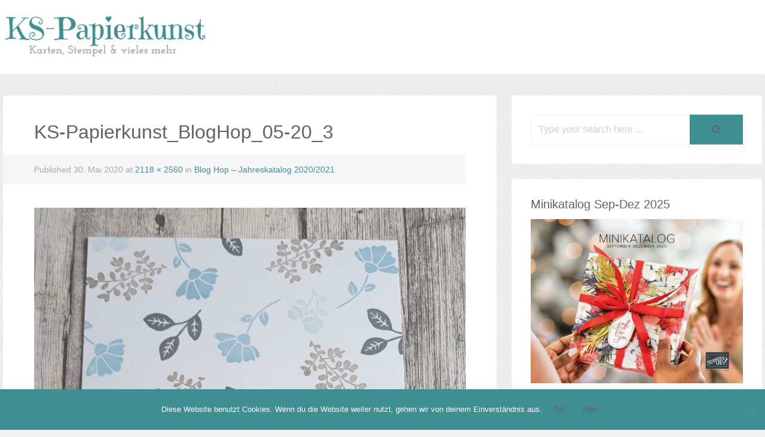

--- FILE ---
content_type: text/html; charset=UTF-8
request_url: https://ks-papierkunst.de/2020/05/31/blog-hop-jahreskatalog-2020-2021/ks-papierkunst_bloghop_05-20_3/
body_size: 8919
content:
<!DOCTYPE html>
<html lang="de">
<head>
	<meta charset="UTF-8">
	<meta name="viewport" content="width=device-width, initial-scale=1">
	<link rel="profile" href="http://gmpg.org/xfn/11">
	<link rel="pingback" href="https://ks-papierkunst.de/xmlrpc.php">
	<meta name='robots' content='index, follow, max-image-preview:large, max-snippet:-1, max-video-preview:-1' />

	<!-- This site is optimized with the Yoast SEO plugin v22.9 - https://yoast.com/wordpress/plugins/seo/ -->
	<title>KS-Papierkunst_BlogHop_05-20_3 - KS-Papierkunst</title>
	<link rel="canonical" href="https://ks-papierkunst.de/2020/05/31/blog-hop-jahreskatalog-2020-2021/ks-papierkunst_bloghop_05-20_3/" />
	<meta property="og:locale" content="de_DE" />
	<meta property="og:type" content="article" />
	<meta property="og:title" content="KS-Papierkunst_BlogHop_05-20_3 - KS-Papierkunst" />
	<meta property="og:url" content="https://ks-papierkunst.de/2020/05/31/blog-hop-jahreskatalog-2020-2021/ks-papierkunst_bloghop_05-20_3/" />
	<meta property="og:site_name" content="KS-Papierkunst" />
	<meta property="og:image" content="https://ks-papierkunst.de/2020/05/31/blog-hop-jahreskatalog-2020-2021/ks-papierkunst_bloghop_05-20_3" />
	<meta property="og:image:width" content="2118" />
	<meta property="og:image:height" content="2560" />
	<meta property="og:image:type" content="image/jpeg" />
	<meta name="twitter:card" content="summary_large_image" />
	<script type="application/ld+json" class="yoast-schema-graph">{"@context":"https://schema.org","@graph":[{"@type":"WebPage","@id":"https://ks-papierkunst.de/2020/05/31/blog-hop-jahreskatalog-2020-2021/ks-papierkunst_bloghop_05-20_3/","url":"https://ks-papierkunst.de/2020/05/31/blog-hop-jahreskatalog-2020-2021/ks-papierkunst_bloghop_05-20_3/","name":"KS-Papierkunst_BlogHop_05-20_3 - KS-Papierkunst","isPartOf":{"@id":"https://ks-papierkunst.de/#website"},"primaryImageOfPage":{"@id":"https://ks-papierkunst.de/2020/05/31/blog-hop-jahreskatalog-2020-2021/ks-papierkunst_bloghop_05-20_3/#primaryimage"},"image":{"@id":"https://ks-papierkunst.de/2020/05/31/blog-hop-jahreskatalog-2020-2021/ks-papierkunst_bloghop_05-20_3/#primaryimage"},"thumbnailUrl":"https://ks-papierkunst.de/wp-content/uploads/2020/05/KS-Papierkunst_BlogHop_05-20_3-scaled.jpg","datePublished":"2020-05-30T18:24:50+00:00","dateModified":"2020-05-30T18:24:50+00:00","breadcrumb":{"@id":"https://ks-papierkunst.de/2020/05/31/blog-hop-jahreskatalog-2020-2021/ks-papierkunst_bloghop_05-20_3/#breadcrumb"},"inLanguage":"de","potentialAction":[{"@type":"ReadAction","target":["https://ks-papierkunst.de/2020/05/31/blog-hop-jahreskatalog-2020-2021/ks-papierkunst_bloghop_05-20_3/"]}]},{"@type":"ImageObject","inLanguage":"de","@id":"https://ks-papierkunst.de/2020/05/31/blog-hop-jahreskatalog-2020-2021/ks-papierkunst_bloghop_05-20_3/#primaryimage","url":"https://ks-papierkunst.de/wp-content/uploads/2020/05/KS-Papierkunst_BlogHop_05-20_3-scaled.jpg","contentUrl":"https://ks-papierkunst.de/wp-content/uploads/2020/05/KS-Papierkunst_BlogHop_05-20_3-scaled.jpg","width":2118,"height":2560},{"@type":"BreadcrumbList","@id":"https://ks-papierkunst.de/2020/05/31/blog-hop-jahreskatalog-2020-2021/ks-papierkunst_bloghop_05-20_3/#breadcrumb","itemListElement":[{"@type":"ListItem","position":1,"name":"Startseite","item":"https://ks-papierkunst.de/"},{"@type":"ListItem","position":2,"name":"Blog Hop &#8211; Jahreskatalog 2020/2021","item":"https://ks-papierkunst.de/2020/05/31/blog-hop-jahreskatalog-2020-2021/"},{"@type":"ListItem","position":3,"name":"KS-Papierkunst_BlogHop_05-20_3"}]},{"@type":"WebSite","@id":"https://ks-papierkunst.de/#website","url":"https://ks-papierkunst.de/","name":"KS-Papierkunst","description":"Karten, Stempel &amp; vieles mehr","potentialAction":[{"@type":"SearchAction","target":{"@type":"EntryPoint","urlTemplate":"https://ks-papierkunst.de/?s={search_term_string}"},"query-input":"required name=search_term_string"}],"inLanguage":"de"}]}</script>
	<!-- / Yoast SEO plugin. -->


<link rel="alternate" type="application/rss+xml" title="KS-Papierkunst &raquo; Feed" href="https://ks-papierkunst.de/feed/" />
<link rel="alternate" type="application/rss+xml" title="KS-Papierkunst &raquo; Kommentar-Feed" href="https://ks-papierkunst.de/comments/feed/" />
<link rel="alternate" type="application/rss+xml" title="KS-Papierkunst &raquo; KS-Papierkunst_BlogHop_05-20_3-Kommentar-Feed" href="https://ks-papierkunst.de/2020/05/31/blog-hop-jahreskatalog-2020-2021/ks-papierkunst_bloghop_05-20_3/feed/" />
<script type="text/javascript">
/* <![CDATA[ */
window._wpemojiSettings = {"baseUrl":"https:\/\/s.w.org\/images\/core\/emoji\/15.0.3\/72x72\/","ext":".png","svgUrl":"https:\/\/s.w.org\/images\/core\/emoji\/15.0.3\/svg\/","svgExt":".svg","source":{"concatemoji":"https:\/\/ks-papierkunst.de\/wp-includes\/js\/wp-emoji-release.min.js?ver=6.5.7"}};
/*! This file is auto-generated */
!function(i,n){var o,s,e;function c(e){try{var t={supportTests:e,timestamp:(new Date).valueOf()};sessionStorage.setItem(o,JSON.stringify(t))}catch(e){}}function p(e,t,n){e.clearRect(0,0,e.canvas.width,e.canvas.height),e.fillText(t,0,0);var t=new Uint32Array(e.getImageData(0,0,e.canvas.width,e.canvas.height).data),r=(e.clearRect(0,0,e.canvas.width,e.canvas.height),e.fillText(n,0,0),new Uint32Array(e.getImageData(0,0,e.canvas.width,e.canvas.height).data));return t.every(function(e,t){return e===r[t]})}function u(e,t,n){switch(t){case"flag":return n(e,"\ud83c\udff3\ufe0f\u200d\u26a7\ufe0f","\ud83c\udff3\ufe0f\u200b\u26a7\ufe0f")?!1:!n(e,"\ud83c\uddfa\ud83c\uddf3","\ud83c\uddfa\u200b\ud83c\uddf3")&&!n(e,"\ud83c\udff4\udb40\udc67\udb40\udc62\udb40\udc65\udb40\udc6e\udb40\udc67\udb40\udc7f","\ud83c\udff4\u200b\udb40\udc67\u200b\udb40\udc62\u200b\udb40\udc65\u200b\udb40\udc6e\u200b\udb40\udc67\u200b\udb40\udc7f");case"emoji":return!n(e,"\ud83d\udc26\u200d\u2b1b","\ud83d\udc26\u200b\u2b1b")}return!1}function f(e,t,n){var r="undefined"!=typeof WorkerGlobalScope&&self instanceof WorkerGlobalScope?new OffscreenCanvas(300,150):i.createElement("canvas"),a=r.getContext("2d",{willReadFrequently:!0}),o=(a.textBaseline="top",a.font="600 32px Arial",{});return e.forEach(function(e){o[e]=t(a,e,n)}),o}function t(e){var t=i.createElement("script");t.src=e,t.defer=!0,i.head.appendChild(t)}"undefined"!=typeof Promise&&(o="wpEmojiSettingsSupports",s=["flag","emoji"],n.supports={everything:!0,everythingExceptFlag:!0},e=new Promise(function(e){i.addEventListener("DOMContentLoaded",e,{once:!0})}),new Promise(function(t){var n=function(){try{var e=JSON.parse(sessionStorage.getItem(o));if("object"==typeof e&&"number"==typeof e.timestamp&&(new Date).valueOf()<e.timestamp+604800&&"object"==typeof e.supportTests)return e.supportTests}catch(e){}return null}();if(!n){if("undefined"!=typeof Worker&&"undefined"!=typeof OffscreenCanvas&&"undefined"!=typeof URL&&URL.createObjectURL&&"undefined"!=typeof Blob)try{var e="postMessage("+f.toString()+"("+[JSON.stringify(s),u.toString(),p.toString()].join(",")+"));",r=new Blob([e],{type:"text/javascript"}),a=new Worker(URL.createObjectURL(r),{name:"wpTestEmojiSupports"});return void(a.onmessage=function(e){c(n=e.data),a.terminate(),t(n)})}catch(e){}c(n=f(s,u,p))}t(n)}).then(function(e){for(var t in e)n.supports[t]=e[t],n.supports.everything=n.supports.everything&&n.supports[t],"flag"!==t&&(n.supports.everythingExceptFlag=n.supports.everythingExceptFlag&&n.supports[t]);n.supports.everythingExceptFlag=n.supports.everythingExceptFlag&&!n.supports.flag,n.DOMReady=!1,n.readyCallback=function(){n.DOMReady=!0}}).then(function(){return e}).then(function(){var e;n.supports.everything||(n.readyCallback(),(e=n.source||{}).concatemoji?t(e.concatemoji):e.wpemoji&&e.twemoji&&(t(e.twemoji),t(e.wpemoji)))}))}((window,document),window._wpemojiSettings);
/* ]]> */
</script>
<style id='wp-emoji-styles-inline-css' type='text/css'>

	img.wp-smiley, img.emoji {
		display: inline !important;
		border: none !important;
		box-shadow: none !important;
		height: 1em !important;
		width: 1em !important;
		margin: 0 0.07em !important;
		vertical-align: -0.1em !important;
		background: none !important;
		padding: 0 !important;
	}
</style>
<link rel='stylesheet' id='wp-block-library-css' href='https://ks-papierkunst.de/wp-includes/css/dist/block-library/style.min.css?ver=6.5.7' type='text/css' media='all' />
<style id='wp-block-library-inline-css' type='text/css'>
.has-text-align-justify{text-align:justify;}
</style>
<link rel='stylesheet' id='mediaelement-css' href='https://ks-papierkunst.de/wp-includes/js/mediaelement/mediaelementplayer-legacy.min.css?ver=4.2.17' type='text/css' media='all' />
<link rel='stylesheet' id='wp-mediaelement-css' href='https://ks-papierkunst.de/wp-includes/js/mediaelement/wp-mediaelement.min.css?ver=6.5.7' type='text/css' media='all' />
<style id='jetpack-sharing-buttons-style-inline-css' type='text/css'>
.jetpack-sharing-buttons__services-list{display:flex;flex-direction:row;flex-wrap:wrap;gap:0;list-style-type:none;margin:5px;padding:0}.jetpack-sharing-buttons__services-list.has-small-icon-size{font-size:12px}.jetpack-sharing-buttons__services-list.has-normal-icon-size{font-size:16px}.jetpack-sharing-buttons__services-list.has-large-icon-size{font-size:24px}.jetpack-sharing-buttons__services-list.has-huge-icon-size{font-size:36px}@media print{.jetpack-sharing-buttons__services-list{display:none!important}}.editor-styles-wrapper .wp-block-jetpack-sharing-buttons{gap:0;padding-inline-start:0}ul.jetpack-sharing-buttons__services-list.has-background{padding:1.25em 2.375em}
</style>
<style id='classic-theme-styles-inline-css' type='text/css'>
/*! This file is auto-generated */
.wp-block-button__link{color:#fff;background-color:#32373c;border-radius:9999px;box-shadow:none;text-decoration:none;padding:calc(.667em + 2px) calc(1.333em + 2px);font-size:1.125em}.wp-block-file__button{background:#32373c;color:#fff;text-decoration:none}
</style>
<style id='global-styles-inline-css' type='text/css'>
body{--wp--preset--color--black: #000000;--wp--preset--color--cyan-bluish-gray: #abb8c3;--wp--preset--color--white: #ffffff;--wp--preset--color--pale-pink: #f78da7;--wp--preset--color--vivid-red: #cf2e2e;--wp--preset--color--luminous-vivid-orange: #ff6900;--wp--preset--color--luminous-vivid-amber: #fcb900;--wp--preset--color--light-green-cyan: #7bdcb5;--wp--preset--color--vivid-green-cyan: #00d084;--wp--preset--color--pale-cyan-blue: #8ed1fc;--wp--preset--color--vivid-cyan-blue: #0693e3;--wp--preset--color--vivid-purple: #9b51e0;--wp--preset--gradient--vivid-cyan-blue-to-vivid-purple: linear-gradient(135deg,rgba(6,147,227,1) 0%,rgb(155,81,224) 100%);--wp--preset--gradient--light-green-cyan-to-vivid-green-cyan: linear-gradient(135deg,rgb(122,220,180) 0%,rgb(0,208,130) 100%);--wp--preset--gradient--luminous-vivid-amber-to-luminous-vivid-orange: linear-gradient(135deg,rgba(252,185,0,1) 0%,rgba(255,105,0,1) 100%);--wp--preset--gradient--luminous-vivid-orange-to-vivid-red: linear-gradient(135deg,rgba(255,105,0,1) 0%,rgb(207,46,46) 100%);--wp--preset--gradient--very-light-gray-to-cyan-bluish-gray: linear-gradient(135deg,rgb(238,238,238) 0%,rgb(169,184,195) 100%);--wp--preset--gradient--cool-to-warm-spectrum: linear-gradient(135deg,rgb(74,234,220) 0%,rgb(151,120,209) 20%,rgb(207,42,186) 40%,rgb(238,44,130) 60%,rgb(251,105,98) 80%,rgb(254,248,76) 100%);--wp--preset--gradient--blush-light-purple: linear-gradient(135deg,rgb(255,206,236) 0%,rgb(152,150,240) 100%);--wp--preset--gradient--blush-bordeaux: linear-gradient(135deg,rgb(254,205,165) 0%,rgb(254,45,45) 50%,rgb(107,0,62) 100%);--wp--preset--gradient--luminous-dusk: linear-gradient(135deg,rgb(255,203,112) 0%,rgb(199,81,192) 50%,rgb(65,88,208) 100%);--wp--preset--gradient--pale-ocean: linear-gradient(135deg,rgb(255,245,203) 0%,rgb(182,227,212) 50%,rgb(51,167,181) 100%);--wp--preset--gradient--electric-grass: linear-gradient(135deg,rgb(202,248,128) 0%,rgb(113,206,126) 100%);--wp--preset--gradient--midnight: linear-gradient(135deg,rgb(2,3,129) 0%,rgb(40,116,252) 100%);--wp--preset--font-size--small: 13px;--wp--preset--font-size--medium: 20px;--wp--preset--font-size--large: 36px;--wp--preset--font-size--x-large: 42px;--wp--preset--spacing--20: 0.44rem;--wp--preset--spacing--30: 0.67rem;--wp--preset--spacing--40: 1rem;--wp--preset--spacing--50: 1.5rem;--wp--preset--spacing--60: 2.25rem;--wp--preset--spacing--70: 3.38rem;--wp--preset--spacing--80: 5.06rem;--wp--preset--shadow--natural: 6px 6px 9px rgba(0, 0, 0, 0.2);--wp--preset--shadow--deep: 12px 12px 50px rgba(0, 0, 0, 0.4);--wp--preset--shadow--sharp: 6px 6px 0px rgba(0, 0, 0, 0.2);--wp--preset--shadow--outlined: 6px 6px 0px -3px rgba(255, 255, 255, 1), 6px 6px rgba(0, 0, 0, 1);--wp--preset--shadow--crisp: 6px 6px 0px rgba(0, 0, 0, 1);}:where(.is-layout-flex){gap: 0.5em;}:where(.is-layout-grid){gap: 0.5em;}body .is-layout-flex{display: flex;}body .is-layout-flex{flex-wrap: wrap;align-items: center;}body .is-layout-flex > *{margin: 0;}body .is-layout-grid{display: grid;}body .is-layout-grid > *{margin: 0;}:where(.wp-block-columns.is-layout-flex){gap: 2em;}:where(.wp-block-columns.is-layout-grid){gap: 2em;}:where(.wp-block-post-template.is-layout-flex){gap: 1.25em;}:where(.wp-block-post-template.is-layout-grid){gap: 1.25em;}.has-black-color{color: var(--wp--preset--color--black) !important;}.has-cyan-bluish-gray-color{color: var(--wp--preset--color--cyan-bluish-gray) !important;}.has-white-color{color: var(--wp--preset--color--white) !important;}.has-pale-pink-color{color: var(--wp--preset--color--pale-pink) !important;}.has-vivid-red-color{color: var(--wp--preset--color--vivid-red) !important;}.has-luminous-vivid-orange-color{color: var(--wp--preset--color--luminous-vivid-orange) !important;}.has-luminous-vivid-amber-color{color: var(--wp--preset--color--luminous-vivid-amber) !important;}.has-light-green-cyan-color{color: var(--wp--preset--color--light-green-cyan) !important;}.has-vivid-green-cyan-color{color: var(--wp--preset--color--vivid-green-cyan) !important;}.has-pale-cyan-blue-color{color: var(--wp--preset--color--pale-cyan-blue) !important;}.has-vivid-cyan-blue-color{color: var(--wp--preset--color--vivid-cyan-blue) !important;}.has-vivid-purple-color{color: var(--wp--preset--color--vivid-purple) !important;}.has-black-background-color{background-color: var(--wp--preset--color--black) !important;}.has-cyan-bluish-gray-background-color{background-color: var(--wp--preset--color--cyan-bluish-gray) !important;}.has-white-background-color{background-color: var(--wp--preset--color--white) !important;}.has-pale-pink-background-color{background-color: var(--wp--preset--color--pale-pink) !important;}.has-vivid-red-background-color{background-color: var(--wp--preset--color--vivid-red) !important;}.has-luminous-vivid-orange-background-color{background-color: var(--wp--preset--color--luminous-vivid-orange) !important;}.has-luminous-vivid-amber-background-color{background-color: var(--wp--preset--color--luminous-vivid-amber) !important;}.has-light-green-cyan-background-color{background-color: var(--wp--preset--color--light-green-cyan) !important;}.has-vivid-green-cyan-background-color{background-color: var(--wp--preset--color--vivid-green-cyan) !important;}.has-pale-cyan-blue-background-color{background-color: var(--wp--preset--color--pale-cyan-blue) !important;}.has-vivid-cyan-blue-background-color{background-color: var(--wp--preset--color--vivid-cyan-blue) !important;}.has-vivid-purple-background-color{background-color: var(--wp--preset--color--vivid-purple) !important;}.has-black-border-color{border-color: var(--wp--preset--color--black) !important;}.has-cyan-bluish-gray-border-color{border-color: var(--wp--preset--color--cyan-bluish-gray) !important;}.has-white-border-color{border-color: var(--wp--preset--color--white) !important;}.has-pale-pink-border-color{border-color: var(--wp--preset--color--pale-pink) !important;}.has-vivid-red-border-color{border-color: var(--wp--preset--color--vivid-red) !important;}.has-luminous-vivid-orange-border-color{border-color: var(--wp--preset--color--luminous-vivid-orange) !important;}.has-luminous-vivid-amber-border-color{border-color: var(--wp--preset--color--luminous-vivid-amber) !important;}.has-light-green-cyan-border-color{border-color: var(--wp--preset--color--light-green-cyan) !important;}.has-vivid-green-cyan-border-color{border-color: var(--wp--preset--color--vivid-green-cyan) !important;}.has-pale-cyan-blue-border-color{border-color: var(--wp--preset--color--pale-cyan-blue) !important;}.has-vivid-cyan-blue-border-color{border-color: var(--wp--preset--color--vivid-cyan-blue) !important;}.has-vivid-purple-border-color{border-color: var(--wp--preset--color--vivid-purple) !important;}.has-vivid-cyan-blue-to-vivid-purple-gradient-background{background: var(--wp--preset--gradient--vivid-cyan-blue-to-vivid-purple) !important;}.has-light-green-cyan-to-vivid-green-cyan-gradient-background{background: var(--wp--preset--gradient--light-green-cyan-to-vivid-green-cyan) !important;}.has-luminous-vivid-amber-to-luminous-vivid-orange-gradient-background{background: var(--wp--preset--gradient--luminous-vivid-amber-to-luminous-vivid-orange) !important;}.has-luminous-vivid-orange-to-vivid-red-gradient-background{background: var(--wp--preset--gradient--luminous-vivid-orange-to-vivid-red) !important;}.has-very-light-gray-to-cyan-bluish-gray-gradient-background{background: var(--wp--preset--gradient--very-light-gray-to-cyan-bluish-gray) !important;}.has-cool-to-warm-spectrum-gradient-background{background: var(--wp--preset--gradient--cool-to-warm-spectrum) !important;}.has-blush-light-purple-gradient-background{background: var(--wp--preset--gradient--blush-light-purple) !important;}.has-blush-bordeaux-gradient-background{background: var(--wp--preset--gradient--blush-bordeaux) !important;}.has-luminous-dusk-gradient-background{background: var(--wp--preset--gradient--luminous-dusk) !important;}.has-pale-ocean-gradient-background{background: var(--wp--preset--gradient--pale-ocean) !important;}.has-electric-grass-gradient-background{background: var(--wp--preset--gradient--electric-grass) !important;}.has-midnight-gradient-background{background: var(--wp--preset--gradient--midnight) !important;}.has-small-font-size{font-size: var(--wp--preset--font-size--small) !important;}.has-medium-font-size{font-size: var(--wp--preset--font-size--medium) !important;}.has-large-font-size{font-size: var(--wp--preset--font-size--large) !important;}.has-x-large-font-size{font-size: var(--wp--preset--font-size--x-large) !important;}
.wp-block-navigation a:where(:not(.wp-element-button)){color: inherit;}
:where(.wp-block-post-template.is-layout-flex){gap: 1.25em;}:where(.wp-block-post-template.is-layout-grid){gap: 1.25em;}
:where(.wp-block-columns.is-layout-flex){gap: 2em;}:where(.wp-block-columns.is-layout-grid){gap: 2em;}
.wp-block-pullquote{font-size: 1.5em;line-height: 1.6;}
</style>
<link rel='stylesheet' id='cookie-notice-front-css' href='https://ks-papierkunst.de/wp-content/plugins/cookie-notice/css/front.min.css?ver=2.5.8' type='text/css' media='all' />
<link rel='stylesheet' id='structr-style-css' href='https://ks-papierkunst.de/wp-content/themes/structr/style.css?ver=6.5.7' type='text/css' media='all' />
<link rel='stylesheet' id='fontawesome-css' href='https://ks-papierkunst.de/wp-content/themes/structr/css/fonts/font-awesome/css/font-awesome.min.css?ver=6.5.7' type='text/css' media='all' />
<link rel='stylesheet' id='ionicons-css' href='https://ks-papierkunst.de/wp-content/themes/structr/css/fonts/ionicons/css/ionicons.min.css?ver=6.5.7' type='text/css' media='all' />
<link rel='stylesheet' id='structr-socials-css' href='https://ks-papierkunst.de/wp-content/themes/structr/css/fonts/struc-socials/css/struc-socials.css?ver=6.5.7' type='text/css' media='all' />
<script type="text/javascript" id="cookie-notice-front-js-before">
/* <![CDATA[ */
var cnArgs = {"ajaxUrl":"https:\/\/ks-papierkunst.de\/wp-admin\/admin-ajax.php","nonce":"4cdcd29ab0","hideEffect":"fade","position":"bottom","onScroll":false,"onScrollOffset":100,"onClick":false,"cookieName":"cookie_notice_accepted","cookieTime":2592000,"cookieTimeRejected":2592000,"globalCookie":false,"redirection":true,"cache":false,"revokeCookies":false,"revokeCookiesOpt":"automatic"};
/* ]]> */
</script>
<script type="text/javascript" src="https://ks-papierkunst.de/wp-content/plugins/cookie-notice/js/front.min.js?ver=2.5.8" id="cookie-notice-front-js"></script>
<link rel="https://api.w.org/" href="https://ks-papierkunst.de/wp-json/" /><link rel="alternate" type="application/json" href="https://ks-papierkunst.de/wp-json/wp/v2/media/2250" /><link rel="EditURI" type="application/rsd+xml" title="RSD" href="https://ks-papierkunst.de/xmlrpc.php?rsd" />
<meta name="generator" content="WordPress 6.5.7" />
<link rel='shortlink' href='https://ks-papierkunst.de/?p=2250' />
<link rel="alternate" type="application/json+oembed" href="https://ks-papierkunst.de/wp-json/oembed/1.0/embed?url=https%3A%2F%2Fks-papierkunst.de%2F2020%2F05%2F31%2Fblog-hop-jahreskatalog-2020-2021%2Fks-papierkunst_bloghop_05-20_3%2F" />
<link rel="alternate" type="text/xml+oembed" href="https://ks-papierkunst.de/wp-json/oembed/1.0/embed?url=https%3A%2F%2Fks-papierkunst.de%2F2020%2F05%2F31%2Fblog-hop-jahreskatalog-2020-2021%2Fks-papierkunst_bloghop_05-20_3%2F&#038;format=xml" />
<style type="text/css" id="custom-background-css">
body.custom-background { background-image: url("https://ks-papierkunst.de/wp-content/themes/structr/img/noise.png"); background-position: left top; background-size: auto; background-repeat: repeat; background-attachment: fixed; }
</style>
	
<!-- Begin Custom CSS -->
<style type="text/css" id="demo-custom-css">
body, button, input, select, textarea{font-family:"", "Helvetica Neue", sans-serif;color:#636363;}body .inner{max-width:1270px;}blockquote, .post-cats-tags{color:#a7a59b;}a{color:#3f8e91;}button, input[type="submit"], input[type="button"]{background-color:#3f8e91;}
@media screen and ( max-width:1270px ){.inner, .structr-blocks-enabled .main-area .inner{padding:0 1em;}.struc-social-area ul li:last-child a{padding-right:1em;}.main-area .inner, .top-area .inner, .structr-blocks-enabled .main-area .blocks-temp-two.inner{padding:0;}.footer-area.full .inner{padding:0 1.5em;}}
</style>
<!-- End Custom CSS -->
</head>
<body class="attachment attachment-template-default single single-attachment postid-2250 attachmentid-2250 attachment-jpeg custom-background cookies-not-set two-col cs">

	
	
				<div class="header-area full">
			<div class="inner">
							<header id="masthead" class="site-header">
					<div class="site-branding">
											<a href="https://ks-papierkunst.de/">
							<img src="https://ks-papierkunst.de/wp-content/uploads/2017/02/KS-Papierkunst_bearbeitet-1_2.png" alt="">
						</a>
										</div>

									</header>
						</div>
		</div><!-- header-area -->
				<div class="main-area full">
		<div class="inner">
								<div id="main-content" class="site-content">
					<div id="content" class="content-area">
	<article style="border-bottom: none;" id="post-2250" class="post-2250 attachment type-attachment status-inherit hentry top">
	<header class="entry-header">
		<div class="inside-hcontent">
			<h2 class="entry-title">KS-Papierkunst_BlogHop_05-20_3</h2>			<div class="byline entry-meta">
				<span class="attachment-byline">Published <span class="entry-date"><time class="entry-date" datetime="" pubdate>30. Mai 2020</time></span> at <a href="" title="Link to full-size image">2118 &times; 2560</a> in <a href="https://ks-papierkunst.de/2020/05/31/blog-hop-jahreskatalog-2020-2021/" title="Return to Blog Hop &#8211; Jahreskatalog 2020/2021" rel="gallery">Blog Hop &#8211; Jahreskatalog 2020/2021</a></span>
			</div>
		</div>
	</header>
	<section class="entry-content">
		<div class="inside-content">
			<div class="entry-attachment">
				<div class="attachment">
										<a href="" title="" rel="attachment">
						<img width="993" height="1200" src="https://ks-papierkunst.de/wp-content/uploads/2020/05/KS-Papierkunst_BlogHop_05-20_3-scaled.jpg" class="attachment-1200x1200 size-1200x1200" alt="" decoding="async" fetchpriority="high" srcset="https://ks-papierkunst.de/wp-content/uploads/2020/05/KS-Papierkunst_BlogHop_05-20_3-scaled.jpg 2118w, https://ks-papierkunst.de/wp-content/uploads/2020/05/KS-Papierkunst_BlogHop_05-20_3-248x300.jpg 248w, https://ks-papierkunst.de/wp-content/uploads/2020/05/KS-Papierkunst_BlogHop_05-20_3-847x1024.jpg 847w, https://ks-papierkunst.de/wp-content/uploads/2020/05/KS-Papierkunst_BlogHop_05-20_3-768x928.jpg 768w, https://ks-papierkunst.de/wp-content/uploads/2020/05/KS-Papierkunst_BlogHop_05-20_3-1271x1536.jpg 1271w, https://ks-papierkunst.de/wp-content/uploads/2020/05/KS-Papierkunst_BlogHop_05-20_3-1694x2048.jpg 1694w" sizes="(max-width: 993px) 100vw, 993px" />					</a>
				</div>
							</div>
		</div>
	</section>
</article>
<div class="prev-next-nav">
	<nav class="post-navigation image-navigation clearfix">
		<div class="nav-previous image-nav border-box">
			<a href='https://ks-papierkunst.de/2020/05/31/blog-hop-jahreskatalog-2020-2021/ks-papierkunst_bloghop_05-20_2/'>Previous</a>		</div>
		<div class="nav-next image-nav border-box">
			<a href='https://ks-papierkunst.de/2020/05/31/blog-hop-jahreskatalog-2020-2021/ks-papierkunst_bloghop_05-20_4/'>Next</a>		</div>
	</nav>
</div>
	</div>

<div id="aside-one" class="widget-area sidebars sidebar-one border-box" role="complementary">
	<aside id="search-4" class="widget widget_search"><form role="search" method="get" id="searchform" action="https://ks-papierkunst.de/">
	<div><label class="screen-reader-text" for="s">Search for:</label>
		<input type="text" name="s" id="s" value="Type your search here ..." onfocus="if (this.value == 'Type your search here ...') {this.value = '';}" onblur="if (this.value == '') {this.value = 'Type your search here ...';}" />
		<button type="submit" class="search-submit structr-search-icon" id="searchsubmit" /></button>
	</div>
</form>
</aside><aside id="widget_sp_image-40" class="widget widget_sp_image"><h5 class="widget-title">Minikatalog Sep-Dez 2025</h5><a href="https://issuu.com/stampinup/docs/minikatalog_september-dezember_2025_de?fr=xKAE9_zU1NQ" target="_blank" class="widget_sp_image-image-link" title="Minikatalog Sep-Dez 2025"><img width="850" height="657" alt="Minikatalog Sep-Dez 2025" class="attachment-full" style="max-width: 100%;" srcset="https://ks-papierkunst.de/wp-content/uploads/2025/11/Minikatalog-SEP-DEZ-2024.jpg 850w, https://ks-papierkunst.de/wp-content/uploads/2025/11/Minikatalog-SEP-DEZ-2024-300x232.jpg 300w, https://ks-papierkunst.de/wp-content/uploads/2025/11/Minikatalog-SEP-DEZ-2024-768x594.jpg 768w" sizes="(max-width: 850px) 100vw, 850px" src="https://ks-papierkunst.de/wp-content/uploads/2025/11/Minikatalog-SEP-DEZ-2024.jpg" /></a></aside><aside id="widget_sp_image-17" class="widget widget_sp_image"><h5 class="widget-title">Jahreskatalog 2025-2026</h5><a href="https://issuu.com/stampinup/docs/jahreskatalog_2025-2026_de?fr=xKAE9_zU1NQ" target="_blank" class="widget_sp_image-image-link" title="Jahreskatalog 2025-2026"><img width="588" height="761" alt="Jahreskatalog 2025-2026" class="attachment-full" style="max-width: 100%;" srcset="https://ks-papierkunst.de/wp-content/uploads/2025/11/Jahreskatalog-2025-2026.jpg 588w, https://ks-papierkunst.de/wp-content/uploads/2025/11/Jahreskatalog-2025-2026-232x300.jpg 232w" sizes="(max-width: 588px) 100vw, 588px" src="https://ks-papierkunst.de/wp-content/uploads/2025/11/Jahreskatalog-2025-2026.jpg" /></a></aside><aside id="widget_sp_image-34" class="widget widget_sp_image"><a href="https://ks-papierkunst.de/set-produktlinie/" target="_self" class="widget_sp_image-image-link"><img width="2100" height="768" class="attachment-full" style="max-width: 100%;" srcset="https://ks-papierkunst.de/wp-content/uploads/2022/02/06.01.21_BANNER3_GOLIVE_DE.jpg 2100w, https://ks-papierkunst.de/wp-content/uploads/2022/02/06.01.21_BANNER3_GOLIVE_DE-300x110.jpg 300w, https://ks-papierkunst.de/wp-content/uploads/2022/02/06.01.21_BANNER3_GOLIVE_DE-1024x374.jpg 1024w, https://ks-papierkunst.de/wp-content/uploads/2022/02/06.01.21_BANNER3_GOLIVE_DE-768x281.jpg 768w, https://ks-papierkunst.de/wp-content/uploads/2022/02/06.01.21_BANNER3_GOLIVE_DE-1536x562.jpg 1536w, https://ks-papierkunst.de/wp-content/uploads/2022/02/06.01.21_BANNER3_GOLIVE_DE-2048x749.jpg 2048w" sizes="(max-width: 2100px) 100vw, 2100px" src="https://ks-papierkunst.de/wp-content/uploads/2022/02/06.01.21_BANNER3_GOLIVE_DE.jpg" /></a></aside><aside id="categories-2" class="widget widget_categories"><h5 class="widget-title">Kategorien</h5><form action="https://ks-papierkunst.de" method="get"><label class="screen-reader-text" for="cat">Kategorien</label><select  name='cat' id='cat' class='postform'>
	<option value='-1'>Kategorie auswählen</option>
	<option class="level-0" value="1">Allgemein</option>
	<option class="level-0" value="41">Anhänger</option>
	<option class="level-0" value="60">Aquarelltechnik</option>
	<option class="level-0" value="59">Besondere Kartenformen</option>
	<option class="level-0" value="57">Bilderrahmen</option>
	<option class="level-0" value="20">Blog Hop</option>
	<option class="level-0" value="38">Danke</option>
	<option class="level-0" value="54">Deko</option>
	<option class="level-0" value="48">Diorama</option>
	<option class="level-0" value="37">Einladung</option>
	<option class="level-0" value="61">Embossingtechnik</option>
	<option class="level-0" value="52">Explosionsbox</option>
	<option class="level-0" value="68">Flohmarkt</option>
	<option class="level-0" value="47">Gastgeschenke</option>
	<option class="level-0" value="9">Geburtstag</option>
	<option class="level-0" value="53">Geschenke</option>
	<option class="level-0" value="63">Glück</option>
	<option class="level-0" value="56">Grußkarte</option>
	<option class="level-0" value="40">Halloween</option>
	<option class="level-0" value="69">Herbst</option>
	<option class="level-0" value="65">Hochzeit</option>
	<option class="level-0" value="70">Kalender</option>
	<option class="level-0" value="7">Karten</option>
	<option class="level-0" value="49">Kinder</option>
	<option class="level-0" value="19">Männer</option>
	<option class="level-0" value="62">Minialbum</option>
	<option class="level-0" value="45">Onstage</option>
	<option class="level-0" value="67">Ostern</option>
	<option class="level-0" value="64">Prägen</option>
	<option class="level-0" value="55">Projektset</option>
	<option class="level-0" value="58">SAB</option>
	<option class="level-0" value="39">Scheunenparty</option>
	<option class="level-0" value="66">Silvester</option>
	<option class="level-0" value="50">Stampin Blends</option>
	<option class="level-0" value="51">Strukturpaste</option>
	<option class="level-0" value="46">Swap</option>
	<option class="level-0" value="36">Taufe</option>
	<option class="level-0" value="43">Tischdeko</option>
	<option class="level-0" value="44">Trauer</option>
	<option class="level-0" value="8">Verpackungen</option>
	<option class="level-0" value="42">Weihnachten</option>
	<option class="level-0" value="35">Workshop</option>
</select>
</form><script type="text/javascript">
/* <![CDATA[ */

(function() {
	var dropdown = document.getElementById( "cat" );
	function onCatChange() {
		if ( dropdown.options[ dropdown.selectedIndex ].value > 0 ) {
			dropdown.parentNode.submit();
		}
	}
	dropdown.onchange = onCatChange;
})();

/* ]]> */
</script>
</aside>
		<aside id="recent-posts-2" class="widget widget_recent_entries">
		<h5 class="widget-title">Neueste Beiträge</h5>
		<ul>
											<li>
					<a href="https://ks-papierkunst.de/2024/06/30/scheunenparty-herbst-2024-anmeldung/">Scheunenparty Herbst 2024 &#8211; Anmeldung</a>
									</li>
											<li>
					<a href="https://ks-papierkunst.de/2023/12/27/auslosung-adventskalender-2023-by-scraphexe-von-tuerchen-22/">Auslosung Adventskalender 2023 by Scraphexe von Türchen 22</a>
									</li>
											<li>
					<a href="https://ks-papierkunst.de/2023/12/22/gastbeitrag-adventskalender-2023-by-scraphexe-tuer-22/">Gastbeitrag Adventskalender 2023 by Scraphexe &#8211; Tür 22</a>
									</li>
											<li>
					<a href="https://ks-papierkunst.de/2023/12/14/auslosung-adventskalender-2023-by-scraphexe-von-tuerchen-11/">Auslosung Adventskalender 2023 by Scraphexe von Türchen 11</a>
									</li>
											<li>
					<a href="https://ks-papierkunst.de/2023/12/11/gastbeitrag-adventskalender-2023-by-scraphexe-tuer-11/">Gastbeitrag Adventskalender 2023 by Scraphexe &#8211; Tür 11</a>
									</li>
					</ul>

		</aside><aside id="archives-2" class="widget widget_archive"><h5 class="widget-title">Archiv</h5>		<label class="screen-reader-text" for="archives-dropdown-2">Archiv</label>
		<select id="archives-dropdown-2" name="archive-dropdown">
			
			<option value="">Monat auswählen</option>
				<option value='https://ks-papierkunst.de/2024/06/'> Juni 2024 </option>
	<option value='https://ks-papierkunst.de/2023/12/'> Dezember 2023 </option>
	<option value='https://ks-papierkunst.de/2023/11/'> November 2023 </option>
	<option value='https://ks-papierkunst.de/2023/07/'> Juli 2023 </option>
	<option value='https://ks-papierkunst.de/2023/01/'> Januar 2023 </option>
	<option value='https://ks-papierkunst.de/2022/12/'> Dezember 2022 </option>
	<option value='https://ks-papierkunst.de/2022/11/'> November 2022 </option>
	<option value='https://ks-papierkunst.de/2022/10/'> Oktober 2022 </option>
	<option value='https://ks-papierkunst.de/2022/05/'> Mai 2022 </option>
	<option value='https://ks-papierkunst.de/2022/04/'> April 2022 </option>
	<option value='https://ks-papierkunst.de/2021/12/'> Dezember 2021 </option>
	<option value='https://ks-papierkunst.de/2021/05/'> Mai 2021 </option>
	<option value='https://ks-papierkunst.de/2021/04/'> April 2021 </option>
	<option value='https://ks-papierkunst.de/2021/03/'> März 2021 </option>
	<option value='https://ks-papierkunst.de/2021/02/'> Februar 2021 </option>
	<option value='https://ks-papierkunst.de/2021/01/'> Januar 2021 </option>
	<option value='https://ks-papierkunst.de/2020/12/'> Dezember 2020 </option>
	<option value='https://ks-papierkunst.de/2020/11/'> November 2020 </option>
	<option value='https://ks-papierkunst.de/2020/10/'> Oktober 2020 </option>
	<option value='https://ks-papierkunst.de/2020/09/'> September 2020 </option>
	<option value='https://ks-papierkunst.de/2020/08/'> August 2020 </option>
	<option value='https://ks-papierkunst.de/2020/07/'> Juli 2020 </option>
	<option value='https://ks-papierkunst.de/2020/06/'> Juni 2020 </option>
	<option value='https://ks-papierkunst.de/2020/05/'> Mai 2020 </option>
	<option value='https://ks-papierkunst.de/2020/04/'> April 2020 </option>
	<option value='https://ks-papierkunst.de/2020/03/'> März 2020 </option>
	<option value='https://ks-papierkunst.de/2020/01/'> Januar 2020 </option>
	<option value='https://ks-papierkunst.de/2019/12/'> Dezember 2019 </option>
	<option value='https://ks-papierkunst.de/2019/11/'> November 2019 </option>
	<option value='https://ks-papierkunst.de/2019/10/'> Oktober 2019 </option>
	<option value='https://ks-papierkunst.de/2019/09/'> September 2019 </option>
	<option value='https://ks-papierkunst.de/2019/08/'> August 2019 </option>
	<option value='https://ks-papierkunst.de/2019/07/'> Juli 2019 </option>
	<option value='https://ks-papierkunst.de/2019/06/'> Juni 2019 </option>
	<option value='https://ks-papierkunst.de/2019/05/'> Mai 2019 </option>
	<option value='https://ks-papierkunst.de/2019/04/'> April 2019 </option>
	<option value='https://ks-papierkunst.de/2019/03/'> März 2019 </option>
	<option value='https://ks-papierkunst.de/2019/01/'> Januar 2019 </option>
	<option value='https://ks-papierkunst.de/2018/12/'> Dezember 2018 </option>
	<option value='https://ks-papierkunst.de/2018/11/'> November 2018 </option>
	<option value='https://ks-papierkunst.de/2018/10/'> Oktober 2018 </option>
	<option value='https://ks-papierkunst.de/2018/08/'> August 2018 </option>
	<option value='https://ks-papierkunst.de/2018/07/'> Juli 2018 </option>
	<option value='https://ks-papierkunst.de/2018/05/'> Mai 2018 </option>
	<option value='https://ks-papierkunst.de/2018/03/'> März 2018 </option>
	<option value='https://ks-papierkunst.de/2018/02/'> Februar 2018 </option>
	<option value='https://ks-papierkunst.de/2018/01/'> Januar 2018 </option>
	<option value='https://ks-papierkunst.de/2017/12/'> Dezember 2017 </option>
	<option value='https://ks-papierkunst.de/2017/11/'> November 2017 </option>
	<option value='https://ks-papierkunst.de/2017/10/'> Oktober 2017 </option>
	<option value='https://ks-papierkunst.de/2017/09/'> September 2017 </option>
	<option value='https://ks-papierkunst.de/2017/08/'> August 2017 </option>
	<option value='https://ks-papierkunst.de/2017/06/'> Juni 2017 </option>
	<option value='https://ks-papierkunst.de/2017/05/'> Mai 2017 </option>
	<option value='https://ks-papierkunst.de/2017/04/'> April 2017 </option>
	<option value='https://ks-papierkunst.de/2017/03/'> März 2017 </option>
	<option value='https://ks-papierkunst.de/2017/02/'> Februar 2017 </option>

		</select>

			<script type="text/javascript">
/* <![CDATA[ */

(function() {
	var dropdown = document.getElementById( "archives-dropdown-2" );
	function onSelectChange() {
		if ( dropdown.options[ dropdown.selectedIndex ].value !== '' ) {
			document.location.href = this.options[ this.selectedIndex ].value;
		}
	}
	dropdown.onchange = onSelectChange;
})();

/* ]]> */
</script>
</aside></div>
			</div>
				</div>
	</div><!-- main-area -->

	
			<div class="footer-area full">
					<div class="inner">
				<footer class="site-footer">
					<div id="footer-columns" class="no-foot-cols footer-widgets clearfix">
												<div class="foot-col-inside clearfix">
																																		</div>
											</div>
				</footer>
			</div>
					<div class="site-info">
				<div class="inner">
					<span>© Copyright 2017-2022 – Alle Inhalte, insbesondere Texte, Fotografien und Grafiken sind urheberrechtlich geschützt. Alle Rechte, einschließlich der Vervielfältigung, Veröffentlichung, Bearbeitung und Übersetzung, bleiben vorbehalten, KS-Papierkunst.</span>

									</div>
			</div>
		</div><!-- footer-area -->

		
	<script type="text/javascript" src="https://ks-papierkunst.de/wp-content/themes/structr/js/navigation.js?ver=1.0.5" id="structr-navigation-js"></script>
<script type="text/javascript" src="https://ks-papierkunst.de/wp-content/themes/structr/js/skip-link-focus-fix.js?ver=1.0.5" id="structr-skip-link-focus-fix-js"></script>
<script type="text/javascript" src="https://ks-papierkunst.de/wp-includes/js/comment-reply.min.js?ver=6.5.7" id="comment-reply-js" async="async" data-wp-strategy="async"></script>

		<!-- Cookie Notice plugin v2.5.8 by Hu-manity.co https://hu-manity.co/ -->
		<div id="cookie-notice" role="dialog" class="cookie-notice-hidden cookie-revoke-hidden cn-position-bottom" aria-label="Cookie Notice" style="background-color: rgba(63,142,145,1);"><div class="cookie-notice-container" style="color: #fff"><span id="cn-notice-text" class="cn-text-container">Diese Website benutzt Cookies. Wenn du die Website weiter nutzt, gehen wir von deinem Einverständnis aus.</span><span id="cn-notice-buttons" class="cn-buttons-container"><button id="cn-accept-cookie" data-cookie-set="accept" class="cn-set-cookie cn-button cn-button-custom button" aria-label="OK">OK</button><button id="cn-refuse-cookie" data-cookie-set="refuse" class="cn-set-cookie cn-button cn-button-custom button" aria-label="Nein">Nein</button></span><button id="cn-close-notice" data-cookie-set="accept" class="cn-close-icon" aria-label="Nein"></button></div>
			
		</div>
		<!-- / Cookie Notice plugin -->	</body>
</html>


--- FILE ---
content_type: text/css
request_url: https://ks-papierkunst.de/wp-content/themes/structr/style.css?ver=6.5.7
body_size: 8508
content:
/*
Theme Name: Structr
Theme URI: https://structrpress.com/
Author: Thomas Soler
Author URI: https://structrpress.com/about/
Description: Structr is a theme for WordPress that offers many powerful customization features while keeping the options simple and code clean. Layout settings, sidebars, featured images and content blocks can be customized globally or on a per-post/page basis. There are also dozens of settings in the WordPress theme customizer for simple, real-time site building. Easily adjust page widths, add Google fonts, show/hide menus & byline elements, fine-tune your featured images, customize excerpts & pagination, add footer copy and much more. This just scratches the surface of everthing the Structr theme is capable of. Simply put, it makes for a brilliant website creation suite.. hands down.
Version: 1.0.5
License: GNU General Public License v2 or later
License URI: http://www.gnu.org/licenses/gpl-2.0.html
Text Domain: structr
Tags: one-column, two-columns, three-columns, left-sidebar, right-sidebar, featured-images, custom-background, custom-colors, full-width-template, theme-options

Structr, Copyright 2017 Tom Soler
Structr, like WordPress, is licensed under the GPL.
*/

/*--------------------------------------------------------------
* DO NOT EDIT THIS FILE - INSTALL A CHILD THEME TO MAKE EDITS
--------------------------------------------------------------*/

/*--------------------------------------------------------------
!Reset
--------------------------------------------------------------*/

html, body, div, span, applet, object, iframe,
h1, h2, h3, h4, h5, h6, p, blockquote, pre,
a, abbr, acronym, address, big, cite, code,
del, dfn, em, font, ins, kbd, q, s, samp,
small, strike, strong, sub, sup, tt, var,
dl, dt, dd, ol, ul, li,
fieldset, form, label, legend,
table, caption, tbody, tfoot, thead, tr, th, td {
	margin: 0;
	padding: 0;
	outline: 0;
	border: 0;
	vertical-align: baseline;
}
body, body.custom-background {
	background-color: #F2F2F2;
}
*,
*:before,
*:after {
	-webkit-box-sizing:	border-box;
	-moz-box-sizing:    border-box;
	box-sizing:         border-box;
	-ms-word-wrap:	break-word;
	word-wrap:		break-word;
}
article,
aside,
details,
figcaption,
figure,
footer,
header,
main,
nav,
section {
	display: block;
}
ol, ul {
	list-style: none;
}
.main-area ul {
	list-style:none;
}
.main-area ul li {
	text-indent: -1.25em;
}
.main-area ul li:before {
	font-family: 'FontAwesome';
	content: "\f0da";
	float: left;
	width: 1.25em;
	line-height: inherit;
	font-size: 0.8em;
}
.main-area ul li > ol > li:before {
	content: "";
}
.main-area ul li > ol > li {
	text-indent: 0;
}
table {
	margin: 26px 0;
	width: 100%;
	border: 1px solid rgba(0, 0, 0, 0.05);
	border-spacing: 0;
	border-collapse: separate;
	border-left: 0;
}
table thead:first-child tr:first-child th,
table tbody:first-child tr:first-child th,
table tbody:first-child tr:first-child td {
	border-top: 0;
}
table th, table td {
	padding: 11px 13px;
	border-top: 1px solid rgba(0, 0, 0, 0.05);
	border-left: 1px solid rgba(0, 0, 0, 0.05);
	vertical-align: top;
	text-align: left;
}
table th {
	background-color: #F6F6F6;
}
caption, th, td {
	text-align: left;
	font-weight: normal;
}
blockquote:before, blockquote:after {
	content: '';
}
blockquote, q {
	font-style: italic;
}
blockquote {
	color: #C5C5C5;
}
q {
	color: inherit;
	quotes: "“" "”" "‘" "’";
}
q + span {
	margin-left: 0.5em;
	padding-left: 0.75em;
	border-left: 2px solid #ECA5A5;
	color: #ECA5A5;
	vertical-align: baseline;
	text-transform: uppercase;
	letter-spacing: 1px;
	font-weight: bold;
	font-size: 0.65em;
}
a img {
	border: 0;
}
/*--------------------------------------------------------------
!Main Structure Design
--------------------------------------------------------------*/
.full {
	width: 100%;
}
.inner {
	margin: 0 auto;
	max-width: 1170px;
}
#content {
	float: left;
	width: 67%;
}
#sidebar-one, #sidebar-two {
	float: left;
	width: 33%;
}
.left-sidebar #content {
	float: right;
	width: 67%;
}
.no-sidebar #content {
	float: none;
	margin: 0 auto;
}
.main-area.full {
	margin: 2.25em 0;
}
.hentry, .post.no-results, .post.error404 {
	background-color: white;
}
.inside-content {
	padding: 39px 52px 52px;
}
.inside-hcontent {
	padding: 39px 52px 0;
}
aside.widget {
	margin-bottom: 6%;
	padding: 2em;
	border-bottom: 1px solid rgba(0, 0, 0, 0.05);
	background-color: white;
}
.one-col aside.widget:not(:last-child), .one-col.c3 aside.widget:last-child {
	margin-bottom: 4%;
}
.top-area.full {
	background-color: #F6F6F6;
}
.footer-area.full {
	color: #2e2e2e;
	border-top: 1px solid rgba(0, 0, 0, 0.05);
}
.header-area.full, .footer-area.full {
	background-color: white;
}
.header-area.full {
	color: #2e2e2e;
}
#masthead {
	padding: 26px 0;
}

/*--------------------------------------------------------------
!Column Layouts
--------------------------------------------------------------*/

.cs #content,
.sc .sidebar-one {
	float: left;
}
.cs .sidebar-one,
.sc #content {
	float: right;
}
.one-col #content {
	margin-bottom: 2%;
	width: 100%;
}
.one-col.c1 #content {
	margin-bottom: 0;
}
.two-col #content {
	width: 65%;
}
.two-col .sidebar-one {
	width: 33%;
}

/*--------------------------------------------------------------
Landing/Squeeze Templates
--------------------------------------------------------------*/

.landing .header-area,
.landing #content .entry-header,
.squeeze #content .entry-header {
	text-align: center;
}
.landing .site-branding {
	float: none;
}
.landing .main-area .inner,
.squeeze .main-area .inner {
	max-width: 850px;
}
.landing #content,
.squeeze #content {
	width: 100%;
}

/*--------------------------------------------------------------
Typography
--------------------------------------------------------------*/
body {
	color: #2e2e2e;
	font-size: 16px;
	font-family: Georgia, Times, "Times New Roman", serif;
	line-height: 1.65em;
}
button,
input,
select,
textarea {
	color: inherit;
	font-size: inherit;
	font-family: inherit;
	line-height: inherit;
}
a:hover,
button:hover,
input[type="submit"]:hover,
input[type="button"]:hover {
	color: #a7a7a7;
}
h1, h2, h3, h4, h5, h6 {
	font-weight: inherit;
	font-family: inherit;
}
h1, h2, h3, h4 {
	margin-bottom: 0.5em;
	line-height: 1.4em;
}
h5, h6 {
	margin-bottom: 0.75em;
	line-height: 1.5em;
}
h1,
h1.site-title a {
	font-size: 36px;
}
h2 {
	font-size: 32px;
}
h3 {
	font-size: 28px;
}
.content-area h3 {
	font-weight: bold;
}
h4 {
	font-size: 24px;
}
h5 {
	font-weight: bold;
	font-size: 20px;
}
h6 {
	text-transform: uppercase;
	font-weight: bold;
	font-size: 16px;
}
b, strong {
	font-weight: bold;
}
dfn, cite, em, i {
	font-style: italic;
}
blockquote {
	position: relative;
	padding-left: 1.5em;
	color: #A7A7A7;
}
address {
	margin: 0 0 1.5em;
}
.sidebars {
	font-size: 16px;
	font-family: inherit;
	line-height: 1.65em;
}
pre {
	clear: both;
	overflow: auto;
	margin-bottom: 1.5em;
	padding: 1em;
	max-width: 100%;
	background-color: #F6F6F6;
	word-wrap: normal;
	-moz-tab-size: 4;
	tab-size: 4;
	font-size: 15px;
	font-family: Consolas, Monaco, Menlo, Courier, Verdana, sans-serif;
	line-height: 25px;
	-webkit-tab-size: 4;
}
kbd, tt, var {
	font: 15px Consolas, Monaco, Menlo, Courier, Verdana, sans-serif, monospace;
}
code {
	padding: 3px 4px 2px;
	-webkit-border-radius: 3px;
	-moz-border-radius: 3px;
	border-radius: 3px;
	background-color: #F0F0F0;
	vertical-align: middle;
	white-space: nowrap;
	font-size: 0.95em;
	font-family: Consolas, Monaco, Menlo, Courier, Verdana, sans-serif;
	line-height: 1em;
}
abbr, acronym {
	border-bottom: 1px dotted #666;
	cursor: help;
}
mark, ins {
	padding: 2px 4px;
	-webkit-border-radius: 3px;
	-moz-border-radius: 3px;
	border-radius: 3px;
	background: #fff9c0;
	text-decoration: none;
	font-size: 0.95em;
	line-height: 1em;
}
sup,
sub {
	position: relative;
	height: 0;
	vertical-align: baseline;
	font-size: 75%;
	line-height: 0;
}
sup {
	bottom: 1ex;
}
sub {
	top: .5ex;
}
small {
	font-size: 75%;
}
big {
	font-size: 125%;
}
#content {
	font-size: inherit;
	font-family: inherit;
}
.content-area ul, .content-area ol,
.content-area dl, .content-area p:not(:empty):not(:last-child),
.content-area blockquote, .content-area pre, .content-area table,
.content-area .wp-caption {
	margin-bottom: 1.65em;
}
[class*="content-area"] *:last-child,
[class*="widget-area"] *:last-child,
[class*="footer-area"] *:last-child {
	margin-bottom: 0;
}
article:last-of-type {
	margin-bottom: 0;
}
article:not(:last-of-type) {
	margin-bottom: 3%;
}
.one-col article:not(:last-of-type) {
	margin-bottom: 2%;
}

/*--------------------------------------------------------------
Elements
--------------------------------------------------------------*/
ul, ol {
	margin: 0 0 26px 2em;
}
ul {
	list-style: disc;
}
ul > li > ul {
	list-style: circle;
}
ol {
	list-style: decimal;
}
li > ul,
li > ol {
	margin-bottom: 0;
	margin-left: 1.5em;
}
dt {
	font-weight: bold;
}
dd {
	margin: 1em;
	text-transform: uppercase;
	letter-spacing: 0.05em;
	font-size: 0.8em;
	line-height: 1.75em;
}
figure {
	margin: 0;
}
th {
	font-weight: bold;
}

/*--------------------------------------------------------------
!Inputs and buttons
--------------------------------------------------------------*/
button,
input,
select,
textarea {
	margin: 0;
	vertical-align: baseline;
	*vertical-align: middle;
}
input::-moz-focus-inner,
button::-moz-focus-inner {
	padding: 0px;
	border: 0;
}
input[type="text"],
input[type="email"],
input[type="url"],
input[type="password"],
input[type="search"],
textarea {
	padding: 0.75em;
	line-height: 1.5em;
}
#comments input[type="text"], #comments input[type="email"], #comments input[type="url"], #comments input[type="password"], #comments input[type="search"] {
	border: 1px solid rgba(0, 0, 0, 0.1);
}
#comments textarea {
	border: none;
}
#comments input[type="text"],
#comments input[type="email"],
#comments input[type="url"],
#comments input[type="password"],
#comments input[type="search"] {
	width: 55%;
}
#aside-one .widget input[type="text"],
#aside-one .widget input[type="email"],
#aside-one .widget input[type="url"],
#aside-one .widget input[type="password"],
#aside-one .widget input[type="search"] {
	display: block;
	width: 100%;
	border: none;
}
.widget select, select {
	overflow: hidden;
	padding: 9px 32px 9px 13px;
	min-width: 75%;
	border: none;
	border-radius: 0;
	background-color: #F6F6F6;
	background-image: url(/wp-content/themes/structr/img/select-arrow.svg);
	background-position: calc(100% - 10px) center;
	background-repeat: no-repeat;
	color: #A0A0A0;
	font-size: inherit;
	-webkit-appearance: none;
	-moz-appearance: none;
	appearance: none;
}
.widget #wp-calendar {
	margin: 0;
}
.widget #wp-calendar th, #wp-calendar td {
	padding: 3% 1%;
	text-align: center;
	line-height: normal;
}
.widget #wp-calendar thead th {
	border-top: none;
}
select.styled:focus {
	outline: 0;
	border-color: #A7A7A7;
}
select.styled:-moz-focusring {
	color: transparent;
	text-shadow: 0 0 0 #7A7A7A;
}
input:focus::-webkit-input-placeholder, input:focus:-moz-placeholder,
input:focus::-moz-placeholder, input:focus:-ms-input-placeholder {
	color:transparent;
}
textarea {
	overflow: auto;
	width: 100%;
	vertical-align: top;
}
input[type="submit"],
input[type="button"],
button {
	padding: 0.75em;
	border: none;
	line-height: 1.5em;
	cursor: pointer;
}
input#s {
	color: #D0D0D0;
}
input#s:focus {
	color: #303030;
}
button, input[type="submit"],
input[type="button"] {
	background-color: #53a2ba;
	color: #F6F6F6;
}
button:hover, input[type="submit"]:hover,
input[type="button"]:hover {
	background-color: #F0F0F0;
	color: #A7A7A7;
}
#aside-one .widget_search input[type="text"] {
	display: block;
	float: left;
	width: 75%;
	border: solid rgba(0, 0, 0, 0.05);
	border-width: 1px 0 1px 1px;
	-webkit-appearance: textfield;
}
.widget-area .widget .search-submit {
	float: right;
	width: 25%;
	border: solid transparent;
	border-width: 1px 1px 1px 0;
}

/*--------------------------------------------------------------
Links
--------------------------------------------------------------*/
a {
	color: #53a2ba;
	text-decoration: none;
}
a:hover {
	color: #a7a7a7;
}

/*--------------------------------------------------------------
Menus
--------------------------------------------------------------*/
.main-navigation, .top-navigation {
	display: block;
	clear: both;
	width: 100%;
}
.main-navigation ul,
.top-navigation ul {
	margin: 0;
	list-style: none;
}
.main-navigation li,
.top-navigation li {
	position: relative;
	float: left;
}
.main-navigation li {
	border: solid transparent;
	border-width: 1px 0;
}
.main-navigation li:hover {
	border: solid rgba(0, 0, 0, 0.05);
	border-width: 1px 0;
	background-color: rgba(0, 0, 0, 0.03);
}
.top-navigation li:hover {
	background-color: rgba(0, 0, 0, 0.03);
}
.main-navigation .sub-menu li,
.main-navigation .sub-menu li:hover {
	border: solid rgba(0, 0, 0, 0.05);
	border-width: 0 0 1px;
}
.main-navigation .sub-menu li:first-child {
	border-top: 1px solid rgba(0, 0, 0, 0.05);
}
.main-navigation a,
.top-navigation a {
	display: block;
}
.main-navigation a {
	padding: 0.85em 1em;
	font-size: 16px;
	line-height: 1.5em;
}
.top-navigation a {
	padding: 1em;
	font-size: 14px;
	line-height: 1.5em;
}
.skip-link.screen-reader-text {
	padding: 0;
}
.main-navigation ul ul,
.top-navigation ul ul {
	position: absolute;
	left: 0;
	z-index: 99999;
	display: none;
	float: left;
}
.sub-menu li:first-child,
.sub-menu .sub-menu li:first-child {
	border-top: 1px solid rgba(0, 0, 0, 0.04);
}
.sub-menu li {
	position: relative;
	border: solid;
	border-width: 0 0 1px 0;
}
.main-navigation ul ul ul,
.top-navigation ul ul ul {
	top: -1px;
	left: 100%;
}
.main-navigation ul ul a {
	width: 245px;
}
.top-navigation ul ul a {
	width: 215px;
}
.main-navigation .sub-menu a:hover,
.top-navigation .sub-menu a:hover {
	background-color: rgba(0, 0, 0, 0.03);
}
.menu-toggle:hover {
	-webkit-box-shadow: inset 0px 0px 300px 200px rgba(0,0,0,0.03);
	-moz-box-shadow: inset 0px 0px 300px 200px rgba(0,0,0,0.03);
	box-shadow: inset 0px 0px 300px 200px rgba(0,0,0,0.03);
}
.main-navigation .sub-menu {
	background-color:  white;
}
.top-navigation .sub-menu {
	background-color:  #f6f6f6;
}
.main-navigation ul.sub-menu:before,
.top-navigation ul.sub-menu:before {
	border-bottom-color: rgba(0, 0, 0, 0.1);
}
.main-navigation ul li:hover > ul,
.top-navigation ul li:hover > ul {
	display: block;
}
.main-navigation ul.sub-menu:before {
	position: absolute;
	top: -5px;
	left: 22px;
	z-index: 3;
	border: 5px solid transparent;
	border-top-width: 0;
	content: '';
}
.top-navigation ul.sub-menu:before {
	position: absolute;
	top: -4px;
	left: 16px;
	z-index: 3;
	border: 4px solid transparent;
	border-top-width: 0;
	content: '';
}
.main-navigation ul.sub-menu:after {
	position: absolute;
	top: -5px;
	left: 23px;
	z-index: 3;
	border: 5px solid transparent;
	border-top-width: 0;
	content: '';
}
.top-navigation ul.sub-menu:after {
	position: absolute;
	top: -4px;
	left: 17px;
	z-index: 3;
	border: 4px solid transparent;
	border-top-width: 0;
	content: '';
}
.main-navigation ul.sub-menu:after,
.top-navigation ul.sub-menu:after {
	border-bottom-color: rgba(0, 0, 0, 0.05);
}
.main-navigation li:last-child {
	margin-right: 0;
}
.main-navigation li:last-child > .sub-menu:before {
	right: 27px;
	left: auto;
}
.main-navigation li:last-child > .sub-menu:after {
	right: 28px;
	left: auto;
}
.main-navigation .nav-menu > li:last-child > .sub-menu {
	right: 0;
	left: inherit;
}
.main-navigation .nav-menu > li:last-child > .sub-menu .sub-menu,
.main-navigation .nav-menu > li:nth-last-child(2) > .sub-menu .sub-menu,
.main-navigation .nav-menu > li:nth-last-child(3) > .sub-menu .sub-menu {
	right: 100%;
	left: auto;
}
/* Small menu */
.menu-toggle {
	display: none;
	cursor: pointer;
}
.main-navigation .menu-toggle,
.top-navigation .menu-toggle {
	padding: 1em;
	text-transform: uppercase;
	font-weight: bold;
	line-height: 1.7em;
}
.top-navigation .menu-toggle {
	font-size: 14px;
}
.comment-navigation.prev-next-nav {
	background-color: transparent;
}
.comment-navigation .nav-previous,
.post-navigation .nav-previous {
	float: left;
	width: 50%;
}
.comment-navigation .nav-next,
.post-navigation .nav-next {
	float: right;
	width: 50%;
	text-align: right;
}
.comment-navigation .nav-previous,
.comment-navigation .nav-next {
	width: auto;
	border: solid rgba(0, 0, 0, 0.05);
	border-width: 1px;
	background-color: #F6F6F6;
}
.comment-navigation .nav-previous a {
	padding: 0.5em 0.75em 0.5em 2.25em;
}
.comment-navigation .nav-next a {
	padding: 0.5em 2.25em 0.5em 0.75em;
}
.main-navigation ul.sub-menu:before, .top-navigation ul.sub-menu:before {
	border-bottom-color: rgba(0, 0, 0, 0.05);
}
.main-navigation ul.sub-menu ul:before,
.main-navigation ul.sub-menu ul:after {
	border: none;
}
.top-navigation ul.sub-menu ul:before,
.top-navigation ul.sub-menu ul:after {
	border: none;
}
.sub-menu li, .sub-menu li:first-child, .sub-menu .sub-menu li:first-child, .main-navigation .nav-menu,
.top-navigation .nav-menu, .main-navigation .nav-menu > li > a, .main-navigation .nav-menu ul li > a,
.top-navigation .nav-menu > li > a, .top-navigation .nav-menu ul li > a, .main-navigation ul ul,
.top-navigation ul ul, .main-navigation a, .top-navigation a, .main-navigation ul ul a,
.top-navigation ul ul a {
	border-color:  rgba(0, 0, 0, 0.05);
}
.main-navigation .sub-menu li, .main-navigation .sub-menu li:first-child {
	background-color: rgba(0, 0, 0, 0.03);
}

.top-navigation {
	clear: none;
}
ul#top-menu {
	float: left;
}


/*--------------------------------------------------------------
Accessibility
--------------------------------------------------------------*/
/* Text meant only for screen readers */
.screen-reader-text {
	position: absolute !important;
	clip: rect(1px, 1px, 1px, 1px);
}

.screen-reader-text:hover,
.screen-reader-text:active,
.screen-reader-text:focus {
	top: 5px;
	left: 5px;
	z-index: 100000; /* Above WP toolbar */
	display: block;
	clip: auto !important;
	padding: 15px 23px 14px;
	width: auto;
	height: auto;
	border-radius: 3px;
	background-color: #f1f1f1;
	box-shadow: 0 0 2px 2px rgba(0, 0, 0, 0.6);
	color: #21759b;
	text-decoration: none;
	font-weight: bold;
	font-size: 14px;
	line-height: normal;
}

/*--------------------------------------------------------------
Alignments
--------------------------------------------------------------*/
.alignleft, .alignright,
.content-area .alignleft,
.content-area .alignright,
.wp-caption.alignleft,
.wp-caption.alignright {
	display: inline;
	margin-top: 0.5em;
	margin-bottom: 0.5em;
}
.alignleft, .wp-caption.alignleft {
	float: left;
	margin-right: 1.25em;
}
.alignright, .wp-caption.alignright {
	float: right;
	margin-left: 1.25em;
}
.aligncenter {
	display: block;
	clear: both;
	margin: 0 auto;
}

/*--------------------------------------------------------------
Clearings
--------------------------------------------------------------*/
.clearfix:before,
.clearfix:after {
	display: table;
	content: '';
}
.clearfix:after {
	clear: both;
}
.clearfix {
	zoom: 1; /* ie 6/7 */
}
.inner:before,
.inner:after,
.clear:before,
.clear:after,
#content:before,
#content:after,
#aside-one:before,
#aside-one:after,
.entry-content:before,
.entry-content:after,
.comment-content:before,
.comment-content:after,
.comment-navigation:before,
.comment-navigation:after,
.site-header:before,
.site-header:after,
.menu:before,
.menu:after,
.site-content:before,
.site-content:after,
.site-footer:before,
.site-footer:after,
.widget:before,
.widget:after,
.entry-meta:before,
.entry-meta:after {
	display: table;
	content: '';
}
.inner:after,
.clear:after,
#content:after,
#aside-one:after,
.entry-content:after,
.comment-content:after,
.comment-navigation:after,
.site-header:after,
.menu:after,
.site-content:after,
.site-footer:after,
.widget:after,
.entry-meta:after {
	clear: both;
}

/*--------------------------------------------------------------
Header
--------------------------------------------------------------*/
.site-branding {
	float: left;
}
.site-branding img {
	max-height: 4.5em;
}
.main-menu-container {
	position: relative;
	top: 0.5em;
	float: right;
}
.site-title, .site-description {
	margin: 0;
}
a.site-title {
	vertical-align: middle;
}
.site-description {
	color: #a7a7a7;
	margin-top: 0.75em;
	text-transform: none;
	letter-spacing: normal;
	font-weight: 400;
	font-size: 14px;
}
.site-title, .site-description {
	line-height: 1em;
}

/*--------------------------------------------------------------
Content
--------------------------------------------------------------*/
.byline.entry-meta > span:not(:last-child) {
	margin-right: 1em;
}
.sticky {
}
.comments-link {
	float: right;
}
.single .feat-img-container,
.page .feat-img-container {
	margin-bottom: 2%;
}
.home .feat-img-container:hover,
.archive .feat-img-container:hover,
.search .feat-img-container:hover {
	opacity: 0.85;
}
.single .feat-img-container.before-title,
.page .feat-img-container.before-title,
.single .feat-img-container.before-title-fixed,
.page .feat-img-container.before-title-fixed {
	margin-bottom: 0;
}
img.featured-img {
	vertical-align: top;
}
.feat-img-container img {
	width: 100%;
}
.feat-img-container.before-title-fixed {
	position: relative;
	display: block;
	background-position: center;
	background-size: cover;
}
.feat-img-container.before-title-fixed a {
	display: block;
	height: 100%;
}
.feat-img-caption {
	position: absolute;
	bottom: 0;
	left: 0;
	z-index: 10;
	padding: 7px 13px;
	background-color: rgba(0, 0, 0, 0.8);
	color: white;
	text-align: center;
	font-size: 12px;
	line-height: 17px;
}
.feat-img-container {
	position: relative;
}
.entry-header .entry-meta .fa,
.entry-meta .tax-links .fa {
	margin-right: 5px;
}
.pagination {
	font-size: 14px;
}
.page-numbers:not(:first-child) {
	margin-left: 10px;
}
.page-numbers {
	display: inline-block;
	width: 2em;
	height: 2em;
	border-radius: 50%;
	background-color: #A7A7A7;
	color: #F6F6F6;
	text-align: center;
	line-height: 2em;
}
.page-numbers.current, .page-numbers:hover {
	background-color: transparent;
	-webkit-box-shadow: 0px 0px 0px 1px #A7A7A7;
	-moz-box-shadow: 0px 0px 0px 1px #A7A7A7;
	box-shadow: 0px 0px 0px 1px #A7A7A7;
	color: #A7A7A7;
}
.page-numbers.prev, .page-numbers.next, .page-numbers.dots,
.page-numbers.prev:hover, .page-numbers.next:hover, .page-numbers.dots:hover {
	width: auto;
	height: auto;
	background-color: transparent;
	-webkit-box-shadow: none;
	-moz-box-shadow: none;
	box-shadow: none;
	color: #A7A7A7;
}
.page-numbers.prev:hover, .page-numbers.next:hover {
	color: #7B7B7B;
}
.post-cats-tags {
	background-color: white;
	color: #A7A7A7;
	font-size: 14px;
}
.content-area .inside-cats-tags .cat-links,
.content-area .inside-cats-tags .tags-links {
	padding: 13px 52px;
	border-bottom: 1px solid rgba(0, 0, 0, 0.05);
}
.content-area .inside-cats-tags p.cat-links {
	margin-bottom: 0;
}
.prev-next-nav {
	position: relative;
	overflow: hidden;
	padding: 0;
	background-color: #F6F6F6;
	font-size: 15px;
	line-height: 25px;
}
.inside-pagination.prev-next-nav {
	padding: 0;
}
.inside-pagination {
	padding: 26px 52px;
}
.numbered-nav {
	background-color: #F6F6F6;
}
.post-cats-tags .fa {
	margin-right: 7px;
}
.no-results.not-found input#s, .error-404 input#s {
	width: 75%;
	border: solid rgba(0, 0, 0, 0.05);
	border-width: 1px 0 1px 1px;
}
.no-results.not-found .search-submit, .error404 .search-submit {
	float: right;
	width: 25%;
	border: solid transparent;
	border-width: 1px 1px 1px 0;
}
.no-results.not-found #searchform,
.error404 #searchform {
	margin-bottom: 2em;
}
.no-results.not-found .widget_recent_entries,
.error404 .widget_recent_entries {
	margin-bottom: 1.5em;
}
.no-results.not-found .sidebars .widget_recent_entries,
.error404 .sidebars .widget_recent_entries {
	margin-bottom: 6%;
}
.protected input[type="password"] {
	width: 50%;
	border: 1px solid rgba(0, 0, 0, 0.05);
}
.protected input[type="submit"] {
	padding: 0.75em 1.25em;
	border: solid transparent;
	border-width: 1px 1px 1px 0;
}
form.protected {
	padding: 1.5em 1.5em 2em;
	background-color: #F6F6F6;
	text-align: center;
}
.protected label {
	margin-right: 5px;
	font-size: 0.75em;
}
textarea:focus::-webkit-input-placeholder,
input:focus::-webkit-input-placeholder {
	color: transparent;
	opacity: 0;
}
textarea:focus::-moz-placeholder, textarea:focus:-moz-placeholder,
input:focus::-moz-placeholder, input:focus:-moz-placeholder {
	color: transparent;
	opacity: 0;
}
textarea:focus::-ms-input-placeholder, textarea:focus:-ms-input-placeholder,
input:focus::-ms-input-placeholder, input:focus:-ms-input-placeholder {
	color: transparent;
	opacity: 0;
}
.nav-previous a, .nav-next a {
	display: block;
	color: #A7A7A7;
}
.nav-next:hover, .nav-previous:hover {
	background-color: #A7A7A7;
}
.nav-previous a:hover, .nav-next a:hover {
	color: #F6F6F6;
}
.nav-previous a {
	padding: 1.5em 1em 1.5em 52px;
}
.nav-next a {
	padding: 1.5em 52px 1.5em 1em;
}
.comm-list,
.entry-content,
.entry-summary,
.archive-head {
	border-bottom: 1px solid rgba(0, 0, 0, 0.05);
}
.entry-meta, footer.comment-meta {
	padding: 13px;
	border-width: 1px 1px 1px 0;
	background-color: #F6F6F6;
	color: #A7A7A7;
	font-size: 14px;
	line-height: 1.75em;
}
footer.comment-meta {
	border-width: 1px;
}
.entry-meta {
	margin: 0 0 0 -52px;
	padding-left: 52px;
}
.archive-head {
	padding: 26px 52px;
	background-color: white;
}
.archive-head h2 {
	margin-bottom: 0;
	font-size: 22px;
	line-height: 32px;
}
.archive-head .taxonomy-description p {
	font-size: 14px;
}
.archive-head img.avatar {
	-webkit-border-radius: 50%;
	-moz-border-radius: 50%;
	border-radius: 50%;
}

/*--------------------------------------------------------------
Comments
--------------------------------------------------------------*/
#comments {
	background-color: white;
}
.response-title {
	font-style: italic;
}
.comment-content a {
	word-wrap: break-word;
}
.comment-body .comment-meta {
	position: relative;
}
footer.comment-meta {
	margin-bottom: 1.5em;
}
.bypostauthor > article >.comment-meta {
	border: none;
	background-color: #53a2ba;
	color: #F6F6F6;
}
.bypostauthor > article >.comment-meta a {
	color: #F6F6F6;
}
.comment-meta .comment-date {
	position: absolute;
	right: 0.5em;
}
.comment-meta.commentmetadata {
	margin-left: 31px;
	line-height: 26px;
}
.pingback {
	position: relative;
	font-size: 14px;
}
.comment-author .avatar {
	border-radius: 50%;
}
.comment-list {
	margin-left: 0;
}
.comment-list [class*="depth-"] [class*="depth-"] {
	margin-left: 0;
	padding-left: 24px;
}
.comment-body, #comment-nav-below {
	margin-top: 2em;
}
.inside-content.commentors {
	padding: 0;
}
.inside-content.commentors-form {
	margin-top: -1px;
	padding-top: 19px;
	border-top: 1px solid rgba(0, 0, 0, 0.05);
}
.commentors-form #respond,
.comment-list #respond {
	margin: 1.5em 0 0 0;
	padding: 26px 32px;
	background-color: #F6F6F6;
}
.comment-body .comment-content, .comment-body .reply {
	padding: 0px 0.25em 0 0.75em;
}
.comment-navigation {
	padding: 0;
	border: none;
}
.comment-author.vcard {
	display: inline-block;
	float: left;
	width: 31px;
}
.comment-reply-link {
	font-size: 0.85em;
}
#comments .form-submit input[type="submit"] {
	line-height: normal;
}
#comments .form-submit {
	margin-bottom: 0;
}
.comment a.comment-reply-link {
	padding: 0.5em 0.75em;
	background-color: #53a2ba;
	color: #F6F6F6;
}
.comment a.comment-reply-link:hover {
	background-color: #F0F0F0;
	color: #A7A7A7;
}
.comment .reply {
	margin-top: 1.5em;
}
.comment-respond #cancel-comment-reply-link {
	padding: 0.4em 0.5em 0.35em;
	background-color: #F57979;
	color: white;
	vertical-align: middle;
	font-weight: normal;
	font-size: 0.75em;
}
.comment-respond #cancel-comment-reply-link:hover {
	background-color: #F0F0F0;
	color: #A7A7A7;
}
h3.comment-reply-title {
	font-weight: bold;
	font-size: 22px;
	line-height: 32px;
}
.comment-respond {
	padding-top: 20px;
}
.comment-form label {
	display: block;
	text-transform: uppercase;
	letter-spacing: 1px;
	font-size: 0.75em;
	line-height: 1.5em;
}
.required {
	padding-left: 2px;
	color: #E3461C;
	font-size: 1.1em;
}
.content-area .comm-list {
	padding: 39px 52px;
}
.content-area p.empty-comments-notice,
.content-area p.disabled-comments {
	padding: 26px 52px;
	background-color: #FEFFEC;
	text-align: center;
}

/*--------------------------------------------------------------
Sidebar
--------------------------------------------------------------*/

/* Make sure select elements fit in widgets */
.widget select, select {
	max-width: 100%;
}
h5.widget-title {
	font-size: 20px;
	font-weight: normal;
	font-family: inherit;
	margin-bottom: 0.75em;
	line-height: 1;
}
.widget-area.sidebars {
	font-size: 16px;
}


/*--------------------------------------------------------------
Footer
--------------------------------------------------------------*/

/* overall footer styles */
.site-footer {
}
.footer-area {
	font-size: 16px;
}

/* universal footer col style */
.foot-col.col {
	float: left;
}
[class*="site-footer"] .foot-col.col:first-child {
	margin-left: 0;
}
.foot-col.col .widget {
	background-color: #F6F6F6;
}
.foot-col-inside {
	padding: 1.5em 0;
}
.no-foot-cols .foot-col-inside {
	padding: 0;
}

/* shared column styling */
.four-col-foot .foot-col.col,
.three-col-foot .foot-col.col {
	margin-left: 2%;
}
.four-col-foot .foot-col.col .widget,
.three-col-foot .foot-col.col .widget,
.two-col-foot .foot-col.col .widget,
.one-col-foot .foot-col.col .widget {
	padding: 1.75em 1.5em;
}

/* four-column footer options */
.four-col-foot .foot-col.col {
	width: 23.5%;
}
.four-col-foot .foot-col.col .widget {
	margin: 8% 0;
}

/* three-column footer options */
.three-col-foot .foot-col.col {
	width: 32%;
}
.three-col-foot .foot-col.col .widget {
	margin: 7% 0;
}

/* two-column footer options */
.two-col-foot .foot-col.col {
	margin-left: 2.33333%;
	width: 48.833333%;
}
.two-col-foot .foot-col.col .widget {
	margin: 5% 0;
}

/* one-column footer options */
.one-col-foot .foot-col.col {
	width: 100%;
}
.one-col-foot .foot-col.col .widget {
	margin: 2.5% 0;
}

/* footer site-info section */
.footer-area .site-info {
	padding: 1.25em;
	background-color: #F6F6F6;
	text-align: center;
}

/*--------------------------------------------------------------
Media
--------------------------------------------------------------*/
.page-content img.wp-smiley,
.entry-content img.wp-smiley,
.comment-content img.wp-smiley {
	margin-top: 0;
	margin-bottom: 0;
	padding: 0;
	border: none;
}
.wp-caption {
	margin-bottom: 1.5em;
	padding: 11px;
	max-width: 100%;
	background-color: #f6f6f6;
}
.wp-caption img[class*="wp-image-"] {
	display: block;
	margin-bottom: 10px;
}
.wp-caption .wp-caption-text {
	text-align: center;
	font-size: 14px;
	line-height: 23px;
}
.gallery {
	margin-bottom: 1.5em;
}
.gallery-caption {
	padding: 0 3.5% 1.5em;
	text-align: center;
	font-size: 12px;
	line-height: normal;
}
.gallery-item .gallery-icon {
	padding: 0.5em;
}
#primary .site-main .gallery a img {
	width: 100%;
	height: auto;
	border: none;
}
#primary .site-main .gallery dd {
	margin: 0;
}
.gallery-item {
	display: inline-block;
	width: 100%;
	vertical-align: top;
	text-align: center;
}
.gallery-columns-1 .gallery-item {
	max-width: 100%;
}
.gallery-columns-2 .gallery-item {
	max-width: 50%;
}
.gallery-columns-3 .gallery-item {
	max-width: 33.3333%;
}
.gallery-columns-4 .gallery-item {
	max-width: 25%;
}
.gallery-columns-5 .gallery-item {
	max-width: 20%;
}
.gallery-columns-6 .gallery-item {
	max-width: 16.6667%;
}
.gallery-columns-7 .gallery-item {
	max-width: 14.2857%;
}
.gallery-columns-8 .gallery-item {
	max-width: 12.5%;
}
.gallery-columns-9 .gallery-item {
	max-width: 11.1111%;
}
img {
	max-width: 100%;
	height: auto;
	vertical-align: bottom;
}
embed,
iframe,
object {
	max-width: 100%;
}

/*--------------------------------------------------------------
Icons
--------------------------------------------------------------*/
.menu-toggle:before, .structr-search-icon:before,
.main-navigation .menu .menu-item-has-children > a:after,
.top-navigation .menu .menu-item-has-children > a:after,
.post-navigation .nav-previous a:before, p.disabled-comments:before,
.comment-navigation .nav-previous a:before,
.comment-navigation .nav-next a:before, blockquote p:before,
.post-navigation .nav-next a:before, p.empty-comments-notice:before {
	font-family: fontawesome;
	line-height: normal;
}
p.empty-comments-notice:before,
p.disabled-comments:before {
	margin-right: 5px;
	content: "\f05a\0020";
}
blockquote p:before {
	position: absolute;
	top: -13px;
	left: 0;
	color: rgba(0, 0, 0, 0.05);
	content: "\f10d";
	font-size: 3em;
}
.menu-toggle:before {
	content: "\f0c9";
}
.structr-search-icon:before {
	content: "\f002";
}
.main-navigation .menu .menu-item-has-children > a:after,
.top-navigation .menu .menu-item-has-children > a:after {
	margin-left: 0.75em;
	content: "\f0d7";
	font-size: 0.75em;
}
.post-navigation .nav-previous a:before {
	margin-left: -52px;
	padding-left: 26px;
	content: "\f137";
}
.post-navigation .nav-next a:before {
	right: 0;
	padding-right: 26px;
	content: "\f138";
}

/*--------------------------------------------------------------
Psuedo Elements
--------------------------------------------------------------*/
.post-navigation .nav-previous a:before,
.post-navigation .nav-next a:before,
.comment-navigation .nav-previous a:before,
.comment-navigation .nav-next a:before {
	position: absolute;
	font-weight: normal;
	line-height: inherit;
}
.comment-navigation .nav-previous a:before {
	margin-left: -2.25em;
	padding-left: 0.75em;
	content: "\f137";
}
.comment-navigation .nav-next a:before {
	right: 0;
	padding-right: 0.75em;
	content: "\f138";
}

/*--------------------------------------------------------------
3RD PARTY PLUGIN STYLES
--------------------------------------------------------------*/

/* Jetpack Styles */
.sd-content ul li {
	text-indent: 0;
}
.sd-content ul li:before {
	display: none;
	content: '';
}
.sd-content ul li:before {
	display: none;
}
.sd-content ul {
	margin-bottom: 0 !important;
}
p.comment-subscription-form,
p.comment-subscription-form:not(:empty):not(:last-child) {
	margin-bottom: 0;
	margin-top: 1em;
}
p.comment-subscription-form:last-child,
p.comment-subscription-form:not(:empty):last-child {
	margin-top: 0.5em;
}

/*--------------------------------------------------------------
Responsive
--------------------------------------------------------------*/
@media screen and ( max-width: 960px ) {
	#content {
		width: 100%;
	}
	.two-col #content {
		width: 65%;
	}
	.inside-content {
		padding: 39px 26px;
	}
	.content-area p.disabled-comments,
	.content-area p.empty-comments-notice {
		padding: 26px;
	}
	.inside-hcontent {
		padding: 39px 26px 0;
	}
	.content-area .inside-cats-tags .cat-links,
	.content-area .inside-cats-tags .tags-links {
		padding: 13px 26px;
	}
	.inside-pagination {
		padding: 26px;
	}
	.entry-meta {
		margin: 0 0 0 -26px;
		padding-left: 26px;
	}
	.archive-head {
		padding: 26px;
	}
	.content-area .comm-list {
		padding: 26px;
	}
	aside.widget {
		padding: 1.75em;
	}

	/* 4 column footer @media 960 */
	.four-col-foot .foot-col.col {
		margin-left: 2.33333%;
		width: 48.833333%;
	}
	.four-col-foot .foot-col.col .widget {
		margin: 5% 0;
	}
	.four-col-foot .foot-col.col:first-child .widget,
	.four-col-foot .foot-col.col:nth-child(2) .widget {
		margin-bottom: 0;
	}
	.four-col-foot .foot-col.col:nth-child(3) {
		clear: left;
		margin-left: 0;
	}
}
@media screen and (max-width: 900px) {
	.main-area.full {
		margin: 1.5em 0;
	}
	.site-branding {
		float: none;
		text-align: center;
	}
	.main-menu-container {
		float: none;
		padding-top: 0.5em;
	}
	nav.main-navigation > div > ul {
		display: inline-block;
		text-align: center;
	}
	nav.main-navigation > div > ul > li {
		display: inline-block;
		float: none;
		text-align: left;
	}
	nav.main-navigation {
		text-align: center;
	}

	/* three-col footer styling @media 900	 */
	.three-col-foot .foot-col.col {
		margin-left: 2.33333%;
		width: 48.833333%;
	}
	.three-col-foot .foot-col.col .widget {
		margin: 5% 0;
	}
	.three-col-foot .foot-col.col:nth-child(3) {
		margin-left: 0;
		width: 100%;
	}
	.three-col-foot .foot-col.col:nth-child(3) .widget {
		margin: 0 0 2.5%;
	}
}
@media screen and (max-width: 768px) {
	.header-area.full {
	}
	.main-navigation {
		background-color: rgba(0, 0, 0, 0.05);
	}
	.site-header, .top-menu-container {
		text-align: center;
	}
	#masthead {
		padding: 0;
	}
	.site-branding {
		padding: 1.75em 0;
	}
	.main-navigation {
		border-top: 1px solid rgba(0, 0, 0, 0.05);
	}
	.main-navigation, .top-navigation {
		border-bottom: 1px solid rgba(0, 0, 0, 0.05);
	}
	.main-navigation.toggled, .top-navigation.toggled {
		border-bottom: 1px solid rgba(0, 0, 0, 0.1);
	}
	.main-menu-container {
		padding: 0;
	}
	nav.main-navigation > div > ul {
		display: none;
		text-align: inherit;
	}
	nav.main-navigation > div > ul li {
		display: block;
	}
	nav.main-navigation {
		text-align: inherit;
	}
	.main-menu-container {
		position: inherit;
		margin-top: 0;
	}
	.main-menu-container.inner{
		margin: 0 -1em;
	}
	.main-menu-container.inner,
	.top-menu-container.inner,
	.site-header.inner {
		padding: 0;
	}
	.menu-toggle, .main-navigation.toggled .nav-menu, .top-navigation.toggled .nav-menu {
		display: block;
		text-align: center;
	}
	.main-navigation ul, .top-navigation ul {
		display: none;
	}
	.main-navigation ul ul, .top-navigation ul ul {
		position: static;
		display: block;
		float: none;
		box-shadow: none;
	}
	.main-navigation li, .top-navigation li, .site-branding, .main-menu-container {
		float: none;
	}
	.main-navigation ul ul a, .top-navigation ul ul a {
		width: 100%;
	}
	.main-navigation .nav-menu, .top-navigation .nav-menu {
	}
	.main-navigation li, .top-navigation li {
		text-align: left;
	}
	.main-navigation ul ul, .top-navigation ul ul {
		margin-left: 22px;
		border-right: none;
		border-left: 1px solid;
		border-color: rgba(0, 0, 0, 0.1);
	}
	.main-navigation li,
	.main-navigation li:hover,
	.main-navigation .sub-menu li,
	.main-navigation .sub-menu li:hover,
	.top-navigation li,
	.top-navigation li:hover,
	.top-navigation .sub-menu li,
	.top-navigation .sub-menu li:hover {
		border: solid rgba(0, 0, 0, 0.1);
		border-width: 1px 0 0;
	}
	.main-navigation .sub-menu.sub-menu li,
	.main-navigation .sub-menu.sub-menu  li:hover,
	.top-navigation .sub-menu.sub-menu li,
	.top-navigation .sub-menu.sub-menu  li:hover {
		border: solid rgba(0, 0, 0, 0.1);
		border-width: 1px 0 0;
	}
	.main-navigation .sub-menu.sub-menu li a,
	.main-navigation .sub-menu.sub-menu  li a:hover,
	.top-navigation .sub-menu.sub-menu li a,
	.top-navigation .sub-menu.sub-menu  li a:hover {
		border-top: 1px solid transparent;
		margin-bottom: -1px;
	}
	.main-navigation ul.sub-menu:before, .top-navigation ul.sub-menu:before,
	.main-navigation ul.sub-menu:after, .top-navigation ul.sub-menu:after {
		border: none;
		content: '';
	}
	.main-navigation .nav-menu > li > a, .top-navigation .nav-menu > li > a {
		text-transform: uppercase;
		font-weight: bold;
	}
	.main-navigation .nav-menu ul li > a {
		font-size: 15px;
	}
	.top-navigation .nav-menu ul li > a {
		font-size: 14px;
	}
	.sub-menu li {
		border: none;
	}
	.main-navigation.toggled .nav-menu:before,
	.top-navigation.toggled .nav-menu:before {
		position: absolute;
		left: 49%;
		z-index: 3;
		border-bottom-width: 0;
		content: '';
	}
	.main-navigation.toggled .nav-menu:before {
		border: 6px solid transparent;
		margin-top: 1px;
	}
	.top-navigation.toggled .nav-menu:before {
		border: 5px solid transparent;
		margin-top: 1px;
	}
	.main-navigation.toggled .nav-menu:before,
	.top-navigation.toggled .nav-menu:before {
		border-top-color:  rgba(0, 0, 0, 0.1);
	}
	.top-navigation.toggled, .main-navigation.toggled {
		padding-bottom: 1px;
	}
	ul#top-menu {
		float: none;
	}

	/* all other styles */
	.single .feat-img-container,
	.page .feat-img-container {
		margin-bottom: 0;
	}
	#main-content #content,
	#main-content .sidebars {
		float: none;
		width: 100%;
	}
	.one-col #content, .two-col.csb #content,
	article:not(:last-of-type), .one-col article:not(:last-of-type) {
		margin-bottom: 0;
	}
	.sc .sidebar-one aside.widget:last-child,
	.cs aside.widget:last-child {
		border-bottom: none;
	}
	.inside-content {
		padding: 39px 32px;
	}
	.content-area p.disabled-comments,
	.content-area p.empty-comments-notice {
		padding: 26px 32px;
	}
	.inside-hcontent {
		padding: 39px 32px 0;
	}
	.content-area .inside-cats-tags .cat-links,
	.content-area .inside-cats-tags .tags-links {
		padding: 13px 32px;
	}
	.inside-pagination {
		padding: 26px 32px;
	}
	.entry-meta {
		margin: 0 0 0 -32px;
		padding-left: 32px;
	}
	.archive-head {
		padding: 26px 32px;
	}
	.content-area .comm-list {
		padding: 39px 32px;
	}
	.main-area.full {
		margin: 0;
	}
	.commentors-form #respond,
	.comment-list #respond {
		margin: 1em 0 0 0;
	}
	aside.widget {
		margin-bottom: 0;
		padding: 2em;
	}
	.one-col aside.widget:not(:last-child)
	.no-results.not-found .sidebars .widget_recent_entries,
	.error404 .sidebars .widget_recent_entries {
		margin-bottom: 0;
	}

	/* footer column styles @media 768 */
	.footer-area.full .inner {
		padding: 0 1em !important;
	}
	.foot-col-inside {
		padding: 0.5em 0;
	}
	.two-col-foot .foot-col.col {
		margin: 0;
		width: 100%;
	}
	.two-col-foot .foot-col.col .widget {
		margin: 3.5% 0;
	}
	.two-col-foot .foot-col.col:last-child .widget:first-child {
		margin-top: 0;
	}
}
@media screen and (max-width: 600px) {
	#comments input[type="text"],
	#comments input[type="email"],
	#comments input[type="url"],
	#comments input[type="password"],
	#comments input[type="search"] {
		width: 75%;
	}
	.prev-next-nav {
		font-size: 14px;
		line-height: 24px;
	}
	.alignleft, .alignright, .wp-caption.alignleft, .wp-caption.alignright,
	.content-area .alignleft, .content-area .alignright {
		display: block;
		float: none;
		margin: 0 auto 26px;
	}
	.protected input[type="password"] {
		width: 65%;
	}
	.protected label {
		display: none;
	}
	.inside-content,
	.content-area p.disabled-comments,
	.content-area p.empty-comments-notice {
		padding: 26px 18px;
	}
	.inside-hcontent {
		padding: 26px 18px 0;
	}
	.content-area .inside-cats-tags .cat-links,
	.content-area .inside-cats-tags .tags-links {
		padding: 13px 18px;
	}
	.inside-pagination {
		padding: 26px 18px;
	}
	.entry-meta {
		margin: 0 0 0 -18px;
		padding-left: 18px;
	}
	.archive-head {
		padding: 26px 18px;
	}
	.feat-img-container.before-title-fixed {
		height: 150px;
	}
	.content-area .comm-list {
		padding: 26px 18px;
	}
	aside.widget {
		padding: 2em 1.25em 2em;
	}
	h1 {
		font-size: 28px;
		line-height: 40px;
	}
	h2, .entry-title,
	.no-results .entry-title,
	.error404 .entry-title {
		font-size: 24px;
		line-height: 35px;
	}
	h3 {
		font-size: 22px;
		line-height: 32px;
	}
	h4 {
		font-size: 20px;
		line-height: 30px;
	}
	h5 {
		font-size: 18px;
		line-height: 28px;
	}
	h6 {
		font-size: 16px;
		line-height: 26px;
	}
	.post-navigation .nav-previous a:before {
		margin-left: -42px;
		padding-left: 18px;
	}
	.post-navigation .nav-next a:before {
		padding-right: 18px;
	}
	.nav-previous a {
		padding: 1.5em 1em 1.5em 42px;
	}
	.nav-next a {
		padding: 1.5em 42px 1.5em 1em;
	}
	.commentors-form #respond,
	.comment-list #respond {
		margin: 0.5em 0 0 0;
	}

	/* footer column design @media 600 */
	.footer-area.full .inner {
		padding: 0 !important;
	}
	.foot-col-inside {
		padding: 0;
	}
	.footer-area .site-info {
		border-top: 1px solid rgba(0, 0, 0, 0.05);
	}
	.four-col-foot .foot-col.col,
	.three-col-foot .foot-col.col {
		margin: 0;
		width: 100%;
	}
	.four-col-foot .foot-col.col .widget,
	.three-col-foot .foot-col.col .widget,
	.two-col-foot .foot-col.col .widget,
	.one-col-foot .foot-col.col .widget {
		margin: 0;
		padding: 1.5em 1.25em 2em;
		border: solid rgba(0, 0, 0, 0.05);
		border-width: 1px 0 0;
	}
	.four-col-foot .foot-col.col:nth-child(3) .widget,
	.three-col-foot .foot-col.col:nth-child(3) .widget {
		margin-bottom: 0;
	}
	.four-col-foot .foot-col.col:first-child .widget:first-child,
	.three-col-foot .foot-col.col:first-child .widget:first-child,
	.two-col-foot .foot-col.col:first-child .widget:first-child,
	.one-col-foot .foot-col.col:first-child .widget:first-child {
		border-top: none;
	}
}
@media screen and (max-width: 480px) {
	.comments-link {
		float: none;
		white-space: pre;
	}
}


--- FILE ---
content_type: text/css
request_url: https://ks-papierkunst.de/wp-content/themes/structr/css/fonts/struc-socials/css/struc-socials.css?ver=6.5.7
body_size: 782
content:
@font-face {
	font-family: 'struc-socials';
	src:    url('../fonts/struc-socials.eot?xuzl16');
	src:    url('../fonts/struc-socials.eot?xuzl16#iefix') format('embedded-opentype'),
		url('../fonts/struc-socials.ttf?xuzl16') format('truetype'),
		url('../fonts/struc-socials.woff?xuzl16') format('woff'),
		url('../fonts/struc-socials.svg?xuzl16#struc-socials') format('svg');
	font-weight: normal;
	font-style: normal;
}

[class^="icon-"], [class*=" icon-"] {
	/* use !important to prevent issues with browser extensions that change fonts */
	font-family: 'struc-socials' !important;
	speak: none;
	font-style: normal;
	font-weight: normal;
	font-variant: normal;
	text-transform: none;
	line-height: 1;

	/* Better Font Rendering =========== */
	-webkit-font-smoothing: antialiased;
	-moz-osx-font-smoothing: grayscale;
}

.icon-facebook .path1:before {
	content: "\e8fe";
	color: rgb(109, 133, 180);
}
.icon-facebook .path2:before {
	content: "\e8ff";
	margin-left: -1em;
	color: rgb(91, 111, 152);
}
.icon-facebook .path3:before {
	content: "\e900";
	margin-left: -1em;
	color: rgb(255, 255, 255);
}
.icon-facebook .path4:before {
	content: "\e901";
	margin-left: -1em;
	color: rgb(241, 242, 242);
}
.icon-facebook .path5:before {
	content: "\e902";
	margin-left: -1em;
	color: rgb(241, 242, 242);
}
.icon-github .path1:before {
	content: "\e905";
	color: rgb(97, 95, 95);
}
.icon-github .path2:before {
	content: "\e906";
	margin-left: -1em;
	color: rgb(75, 74, 74);
}
.icon-github .path3:before {
	content: "\e907";
	margin-left: -1em;
	color: rgb(255, 255, 255);
}
.icon-github .path4:before {
	content: "\e908";
	margin-left: -1em;
	color: rgb(255, 255, 255);
}
.icon-github .path5:before {
	content: "\e909";
	margin-left: -1em;
	color: rgb(255, 255, 255);
}
.icon-github .path6:before {
	content: "\e90a";
	margin-left: -1em;
	color: rgb(241, 242, 242);
}
.icon-google .path1:before {
	content: "\e903";
	color: rgb(231, 114, 93);
}
.icon-google .path2:before {
	content: "\e904";
	margin-left: -1em;
	color: rgb(211, 105, 85);
}
.icon-google .path3:before {
	content: "\e90b";
	margin-left: -1em;
	color: rgb(255, 255, 255);
}
.icon-google .path4:before {
	content: "\e90c";
	margin-left: -1em;
	color: rgb(241, 242, 242);
}
.icon-google .path5:before {
	content: "\e90d";
	margin-left: -1em;
	color: rgb(255, 255, 255);
}
.icon-instagram .path1:before {
	content: "\e910";
	color: rgb(240, 93, 74);
}
.icon-instagram .path2:before {
	content: "\e911";
	margin-left: -1em;
	color: rgb(217, 84, 67);
}
.icon-instagram .path3:before {
	content: "\e912";
	margin-left: -1em;
	color: rgb(255, 255, 255);
}
.icon-instagram .path4:before {
	content: "\e913";
	margin-left: -1em;
	color: rgb(241, 242, 242);
}
.icon-linkedin .path1:before {
	content: "\e914";
	color: rgb(136, 190, 225);
}
.icon-linkedin .path2:before {
	content: "\e915";
	margin-left: -1em;
	color: rgb(129, 175, 210);
}
.icon-linkedin .path3:before {
	content: "\e916";
	margin-left: -1em;
	color: rgb(255, 255, 255);
}
.icon-linkedin .path4:before {
	content: "\e917";
	margin-left: -1em;
	color: rgb(255, 255, 255);
}
.icon-linkedin .path5:before {
	content: "\e918";
	margin-left: -1em;
	color: rgb(255, 255, 255);
}
.icon-linkedin .path6:before {
	content: "\e919";
	margin-left: -1em;
	color: rgb(241, 242, 242);
}
.icon-pinterest .path1:before {
	content: "\e91a";
	color: rgb(223, 87, 69);
}
.icon-pinterest .path2:before {
	content: "\e91b";
	margin-left: -1em;
	color: rgb(198, 76, 60);
}
.icon-pinterest .path3:before {
	content: "\e91c";
	margin-left: -1em;
	color: rgb(255, 255, 255);
}
.icon-pinterest .path4:before {
	content: "\e91d";
	margin-left: -1em;
	color: rgb(241, 242, 242);
}
.icon-rss .path1:before {
	content: "\e91e";
	color: rgb(253, 192, 98);
}
.icon-rss .path2:before {
	content: "\e91f";
	margin-left: -1em;
	color: rgb(243, 178, 93);
}
.icon-rss .path3:before {
	content: "\e920";
	margin-left: -1em;
	color: rgb(255, 255, 255);
}
.icon-rss .path4:before {
	content: "\e921";
	margin-left: -1em;
	color: rgb(255, 255, 255);
}
.icon-rss .path5:before {
	content: "\e922";
	margin-left: -1em;
	color: rgb(255, 255, 255);
}
.icon-rss .path6:before {
	content: "\e923";
	margin-left: -1em;
	color: rgb(241, 242, 242);
}
.icon-tumblr .path1:before {
	content: "\e924";
	color: rgb(94, 118, 148);
}
.icon-tumblr .path2:before {
	content: "\e925";
	margin-left: -1em;
	color: rgb(86, 108, 135);
}
.icon-tumblr .path3:before {
	content: "\e926";
	margin-left: -1em;
	color: rgb(255, 255, 255);
}
.icon-tumblr .path4:before {
	content: "\e927";
	margin-left: -1em;
	color: rgb(241, 242, 242);
}
.icon-tumblr .path5:before {
	content: "\e928";
	margin-left: -1em;
	color: rgb(241, 242, 242);
}
.icon-twitter .path1:before {
	content: "\e929";
	color: rgb(136, 190, 225);
}
.icon-twitter .path2:before {
	content: "\e92a";
	margin-left: -1em;
	color: rgb(129, 175, 210);
}
.icon-twitter .path3:before {
	content: "\e92b";
	margin-left: -1em;
	color: rgb(255, 255, 255);
}
.icon-twitter .path4:before {
	content: "\e92c";
	margin-left: -1em;
	color: rgb(241, 242, 242);
}
.icon-youtube .path1:before {
	content: "\e92d";
	color: rgb(223, 87, 69);
}
.icon-youtube .path2:before {
	content: "\e92e";
	margin-left: -1em;
	color: rgb(198, 76, 60);
}
.icon-youtube .path3:before {
	content: "\e92f";
	margin-left: -1em;
	color: rgb(255, 255, 255);
}
.icon-youtube .path4:before {
	content: "\e930";
	margin-left: -1em;
	color: rgb(241, 242, 242);
}


--- FILE ---
content_type: image/svg+xml
request_url: https://ks-papierkunst.de/wp-content/themes/structr/img/select-arrow.svg
body_size: 405
content:
<svg xmlns:svg="http://www.w3.org/2000/svg" xmlns="http://www.w3.org/2000/svg" width="12" height="7" viewBox="0 0 12 7" version="1.1"><path d="M0.149 0.895 5.638 6.893 6.356 6.893 11.85 0.888 11.065 0.156 5.997 5.695 0.925 0.152Z" style="fill:none;stroke-dasharray:none;stroke-linecap:butt;stroke-miterlimit:4;stroke-opacity:0.337;stroke-width:0.213;stroke:#000"/><path d="M0.9 0.921 5.997 6.491 11.095 0.921" style="fill:none;stroke-dasharray:none;stroke-linecap:square;stroke-linejoin:bevel;stroke-miterlimit:4;stroke-opacity:0.863;stroke-width:0.768;stroke:#000"/></svg>